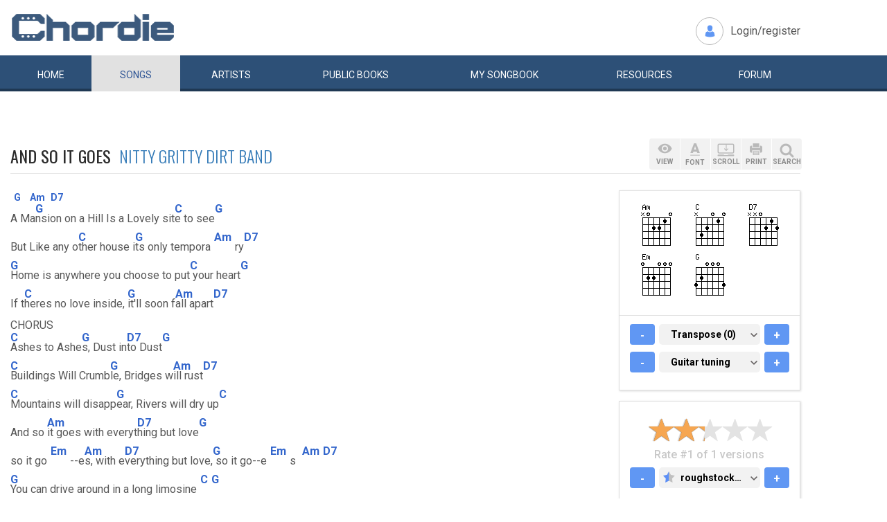

--- FILE ---
content_type: text/html; charset=UTF-8
request_url: https://www.chordie.com/chord.pere/chordiearchive.chordie.com/chord.pere/www.roughstock.com/cowpie/songs/n/nitty-gritty-dirt-band/and-so-it-goes
body_size: 10689
content:
<!DOCTYPE html>
<html lang="en">
  <head>
	<title>And So It Goes Nitty Gritty Dirt Band Chords and Lyrics for Guitar</title>
    <meta charset="utf-8">
    <meta http-equiv="X-UA-Compatible" content="IE=edge">
    <meta name="msvalidate.01" content="C7841A34694C799C40DE1047B032EFDF" />
    <meta name="viewport" content="width=device-width, initial-scale=1">
    <meta name="keywords" content="And,So,It,Goes,Nitty,Gritty,Dirt,Band, Guitar Chords, Guitar Tabs, Song Lyrics, Tab, Tabluature, Guitar, Tabulature, Tablauture, Tabs, Chord, Chords, Guitar, Song, Songs, Songbook, Lyric, Lyrics, Transpose, Chord Grids, Chord Diagram, Diagram, Free, Free Music, Music, Rock, Pop, Jazz, Dylan, Coldplay, Guitarist"/>
    <meta name="description" content="And So It Goes Nitty Gritty Dirt Band Chords and Lyrics for Guitar" />
    <meta name="author" content="www.chordie.com">
    <link rel="shortcut icon" href="/images/chordielogo.ico" type="image/x-icon">
	<link rel="icon" href="/images/chordielogo.ico" type="image/x-icon">
	<script type="text/javascript" src="//d3br342n551921.cloudfront.net/script.js"></script>
	<!-- CSS -->
	<!--<link href="/css/fonts.css" rel="stylesheet">-->
	<!--<link href="https://esolz.co.in/lab5/html/guitar/css/custom.css" rel="stylesheet">-->
	<!--  <link href="/css/developer.css" rel="stylesheet">-->
	<link href='https://fonts.googleapis.com/css?family=Roboto:400,300,100,500,700,900' rel='stylesheet' type='text/css'>
	<link href='https://fonts.googleapis.com/css?family=Oswald:400,300,700' rel='stylesheet' type='text/css'>
  <link href='https://fonts.googleapis.com/css?family=Montserrat:400,700' rel='stylesheet' type='text/css'> 
  
  <link href="/css/bootstrap.css" rel="stylesheet">
  <link href="/css/bootstrap-select.min.css" rel="stylesheet">
  <link href="/css/dd.css" rel="stylesheet">

  
   <!--<link href="/css/custom_060316c.css" rel="stylesheet">-->
	<link href="/css/custom_280818.css" rel="stylesheet">
		<!-- Quantcast Choice. Consent Manager Tag -->
<script type="text/javascript" async=true>
    var elem = document.createElement('script');
    elem.src = 'https://quantcast.mgr.consensu.org/cmp.js';
    elem.async = true;
    elem.type = "text/javascript";
    var scpt = document.getElementsByTagName('script')[0];
    scpt.parentNode.insertBefore(elem, scpt);
    (function() {
    var gdprAppliesGlobally = false;
    function addFrame() {
        if (!window.frames['__cmpLocator']) {
        if (document.body) {
            var body = document.body,
                iframe = document.createElement('iframe');
            iframe.style = 'display:none';
            iframe.name = '__cmpLocator';
            body.appendChild(iframe);
        } else {
            // In the case where this stub is located in the head,
            // this allows us to inject the iframe more quickly than
            // relying on DOMContentLoaded or other events.
            setTimeout(addFrame, 5);
        }
        }
    }
    addFrame();
    function cmpMsgHandler(event) {
        var msgIsString = typeof event.data === "string";
        var json;
        if(msgIsString) {
        json = event.data.indexOf("__cmpCall") != -1 ? JSON.parse(event.data) : {};
        } else {
        json = event.data;
        }
        if (json.__cmpCall) {
        var i = json.__cmpCall;
        window.__cmp(i.command, i.parameter, function(retValue, success) {
            var returnMsg = {"__cmpReturn": {
            "returnValue": retValue,
            "success": success,
            "callId": i.callId
            }};
            event.source.postMessage(msgIsString ?
            JSON.stringify(returnMsg) : returnMsg, '*');
        });
        }
    }
    window.__cmp = function (c) {
        var b = arguments;
        if (!b.length) {
        return __cmp.a;
        }
        else if (b[0] === 'ping') {
        b[2]({"gdprAppliesGlobally": gdprAppliesGlobally,
            "cmpLoaded": false}, true);
        } else if (c == '__cmp')
        return false;
        else {
        if (typeof __cmp.a === 'undefined') {
            __cmp.a = [];
        }
        __cmp.a.push([].slice.apply(b));
        }
    }
    window.__cmp.gdprAppliesGlobally = gdprAppliesGlobally;
    window.__cmp.msgHandler = cmpMsgHandler;
    if (window.addEventListener) {
        window.addEventListener('message', cmpMsgHandler, false);
    }
    else {
        window.attachEvent('onmessage', cmpMsgHandler);
    }
    })();
    window.__cmp('init', {
        Language: 'en',
        'Initial Screen Title Text': 'Can we use your data to tailor ads for you?',
        'Initial Screen Reject Button Text': 'I do not accept',
        'Initial Screen Accept Button Text': 'I accept',
        'Initial Screen Purpose Link Text': 'Additional Vendor Policies',
        'Purpose Screen Body Text': 'You can set your consent preferences and determine how you want your data to be used based on the purposes below. You may set your preferences for us independently from those of third-party partners. Each purpose has a description so that you know how we and partners use your data.',
        'Vendor Screen Body Text': 'You can set consent preferences for each individual third-party company below. Expand each company list item to see what purposes they use data for to help make your choices. In some cases, companies may disclose that they use your data without asking for your consent, based on their legitimate interests. You can click on their privacy policies for more information and to opt out.',
        'Vendor Screen Accept All Button Text': 'Accept all',
        'Vendor Screen Reject All Button Text': 'Reject all',
        'Initial Screen Body Text': 'We and our partners use technology such as cookies on our site to personalise content and ads and analyse our traffic. Click <b>I ACCEPT</b> below to consent to the use of this technology across the web. You can change your mind and change your consent choices at anytime by returning to this site\'s <a class="qc-cmp-alt-action" href="https://greatergood.com/privacy" target="_blank">privacy policy</a>. If you choose <b>I DO NOT ACCEPT</b> we will continue to use cookies for features of this site and non-personalized ads. You can find out more about how google uses cookies here <a href="https://policies.google.com/technologies/partner-sites" target="_blank" class="qc-cmp-alt-action">Google Cookie Policy</a>. You can find a list of additional advertising partners and how they use your data here <a class="qc-cmp-alt-action" onclick="window.__cmpui(\'updateConsentUi\',2)">Additional Vendor Policies</a>.',
		'Initial Screen Body Text Option': 1,
		'Publisher Name': 'Chordie AS',
		'Publisher Logo': 'https://www.chordie.com/images/chords.png',
		'UI Layout': 'banner',
		'Non-Consent Display Frequency': 14,
    });
</script>
<!-- End Quantcast Choice. Consent Manager Tag -->
    <style>
        .qc-cmp-button {
          background-color: #2C5077 !important;
          border-color: #2C5077 !important;
        }
        .qc-cmp-button:hover {
          background-color: transparent !important;
          border-color: #2C5077 !important;
        }
        .qc-cmp-alt-action,
        .qc-cmp-link {
          color: #2C5077 !important;
        }
        .qc-cmp-button {
          color: #5C90E7 !important;
        }
        .qc-cmp-button.qc-cmp-secondary-button {
          color: #2C5077 !important;
        }
        .qc-cmp-button.qc-cmp-button.qc-cmp-secondary-button:hover {
          color:#ffffff !important;
        }
        .qc-cmp-button.qc-cmp-secondary-button {
          border-color: #2C5077 !important;
          background-color: transparent !important;
        }
        .qc-cmp-button.qc-cmp-secondary-button:hover {
          background-color: #2C5077 !important;
        }
        .qc-cmp-ui,
        .qc-cmp-ui .qc-cmp-main-messaging,
        .qc-cmp-ui .qc-cmp-messaging,
        .qc-cmp-ui .qc-cmp-beta-messaging,
        .qc-cmp-ui .qc-cmp-title,
        .qc-cmp-ui .qc-cmp-sub-title,
        .qc-cmp-ui .qc-cmp-purpose-info,
        .qc-cmp-ui .qc-cmp-table,
        .qc-cmp-ui .qc-cmp-table-header,
        .qc-cmp-ui .qc-cmp-vendor-list,
        .qc-cmp-ui .qc-cmp-vendor-list-title {
            color: #2C5077 !important;
        }
        .qc-cmp-ui a,
        .qc-cmp-ui .qc-cmp-alt-action {
          color: #2C5077 !important;
        }
        .qc-cmp-ui {
            background-color: #FFFFFF !important;
        }
        .qc-cmp-publisher-purposes-table .qc-cmp-table-header {
          background-color: #fafafa !important;
        }
        .qc-cmp-publisher-purposes-table .qc-cmp-table-row {
          background-color: #ffffff !important;
        }
        .qc-cmp-small-toggle.qc-cmp-toggle-on,
        .qc-cmp-toggle.qc-cmp-toggle-on {
            background-color: #2C5077 !important;
            border-color: #2C5077 !important;
        }
    </style>	
			<!--Proper Media header tag-->
		<script>
			var propertag = propertag || {};
			propertag.cmd = propertag.cmd || [];
			(function() {
			var pm = document.createElement('script');
			pm.async = true; pm.type = 'text/javascript';
			var is_ssl = 'https:' == document.location.protocol;
			pm.src = (is_ssl ? 'https:' : 'http:') + '//global.proper.io/chordie.min.js';
			var node = document.getElementsByTagName('script')[0];
			node.parentNode.insertBefore(pm, node);
			})();
		</script>

		
	<!-- Bootstrap core JavaScript-->
    <script src="/js/jquery-1.9.1.min.js"></script>
	<script src="/js/bootstrap.min.js"></script>
	<script src="/js/bootstrap-select.js"></script>
	<script src="/js/jquery.dd.min.js"></script>
    <script src="/js/Placeholders.min.js"></script>
    <script src="/js/jquery.autocomplete.js"></script>
    <script src="/js/jscolor.min.js"></script>
	<script src="/js/star-rating.js"></script>
    
    <!-- custum js: all js function initialized on this file --> 
   		<!--<script src="/js/custom_060316.js"></script>-->
		<script src="/js/custom_230416.js"></script>
	    
      
  <!-- Header Tag Code --> <script data-cfasync='false' type='text/javascript'>/*<![CDATA[*/(function (a, c, s, u){'Insticator'in a || (a.Insticator={ad:{loadAd: function (b){Insticator.ad.q.push(b)}, q: []}, helper:{}, embed:{}, version: "3.0", q: [], load: function (t, o){Insticator.q.push({t: t, o: o})}}); var b=c.createElement(s); b.src=u; b.async=!0; var d=c.getElementsByTagName(s)[0]; d.parentNode.insertBefore(b, d)})(window, document, 'script', '//d2na2p72vtqyok.cloudfront.net/client-embed/f64a7da9-b234-41be-9fd4-3d98ec6e7f5b.js');/*]]>*/</script> <!-- End Header Tag Code -->

    
    <!--<script src="/js/star-rating.js"></script>    -->

    <!-- HTML5 shim and Respond.js IE8 support of HTML5 elements and media queries -->
    <!--[if lt IE 9]>
      <script src="https://oss.maxcdn.com/libs/html5shiv/3.7.0/html5shiv.js"></script>
      <script src="https://oss.maxcdn.com/libs/respond.js/1.4.2/respond.min.js"></script>
    <![endif]-->
    
    <!-- which version of internet explorer support this site -->
    <script> var ISOLDIE = false; </script>
	<!--[if lt IE 9]>
	     <script> var ISOLDIE = true; </script>
	<![endif]-->
	<script>
	     if(ISOLDIE) {
	          alert("Your browser currently does not support this feature. Please upgrade.");
	          window.location = 'https://www.microsoft.com/en-us/download/internet-explorer-9-details.aspx';
	     }	
	</script>
<script language="javascript">
        $(document).ready(function(e) {
        try {
        $("body select").msDropDown();
        } catch(e) {
        alert(e.message);
        }
        });
</script>

<script>
  (function(i,s,o,g,r,a,m){i['GoogleAnalyticsObject']=r;i[r]=i[r]||function(){
  (i[r].q=i[r].q||[]).push(arguments)},i[r].l=1*new Date();a=s.createElement(o),
  m=s.getElementsByTagName(o)[0];a.async=1;a.src=g;m.parentNode.insertBefore(a,m)
  })(window,document,'script','//www.google-analytics.com/analytics.js','ga');

  ga('create', 'UA-78566-1', 'auto');
  ga('send', 'pageview');

</script>


    
  </head>
  <body>
 

 
<!--      left skyscraper google ads on all screen sizes over 1536px -->

<div class="skyscrapers left ">
		<!-- /36090041/LargeSkyscraper_160x900 -->
		<div class="dfp proper-ad-unit">
    		<div id="proper-ad-chordie_left_1"> <script> propertag.cmd.push(function() { proper_display('chordie_left_1'); }); </script> </div>
		</div>
</div> 
<!--      right skyscraper google ads on all screen sizes over 1440px -->
<div class="skyscrapers right " style="width: 160px;height:600px;position: absolute;">
		<!-- /36090041/LargeSkyscraper_160x900 ....it is really 160x600-->
		<div class="dfp proper-ad-unit">
    	<div id="proper-ad-chordie_right_1"> <script> propertag.cmd.push(function() { proper_display('chordie_right_1'); }); </script> </div>
</div>

</div>
	<!-- header -->
    <header class="header">
		<div class="container">
							<a class="navbar-brand" href="https://www.chordie.com"><img id="logoimg" height="40" width="238" src="/images/chords.png" alt="Guitar Tabs, Chords and Lyrics" /></a>
			  
			
						<div class="header-right">
				<ul class="header-link">
					<li class="login">
					<a href="/forum/login.php">Login/register</a>					</li>
				</ul>
			</div>
					</div> 
		<!-- /.container -->
		<!-- navbar -->
		<div class="navbar navbar-inverse" role="navigation">
	      <div class="container">
	          <ul class="nav navbar-nav">
	            <li ><a href="/index.php"><span></span>Home</a></li>
	            <li class="active"><a href="/browsesong.php"><span></span>Songs</a></li>
	            <li ><a href="/browseartist.php"><span></span>Artists</a></li>
	            <li ><a href="/publicbooks.php">Public <span>books</span></a></li>
	            <li ><a href="/songbook.php">My <span>song</span>book</a></li>
	            <li ><a href="/resources.php">Resources</a></li>
	            <li ><a href="/forum/index.php">Forum</a></li>
	          </ul>
	      </div>
	   </div> <!-- /.navbar -->

<div style="display: none;border: 5px solid red;margin-top: 10px;margin-left: 20%; margin-right: 20%;padding: 5px;text-align: center;"><b>Update 25:10. 13:00. Site is back up running again. Songbooks are recovered. Woring on getting search back up..</b></div>


<div id="searchbar" class="container displaynone">
			<div class="searchWrap">
			
        <form method="get" id="f" action="/result.php">
        		<input type="text" name="q" id="autocomplete" autocomplete="off" class="form-control" placeholder="free text search for guitar chords and lyrics....."  value="" />
						<button type="submit" class="btn btn-search">Search</button>
	       </form>
			</div>
		</div>	</header>
<script>
  window.fbAsyncInit = function() {
    FB.init({
      appId      : '1677727675850281',
      xfbml      : true,
      version    : 'v2.5'
    });
  };

  (function(d, s, id){
     var js, fjs = d.getElementsByTagName(s)[0];
     if (d.getElementById(id)) {return;}
     js = d.createElement(s); js.id = id;
     js.src = "//connect.facebook.net/en_US/sdk.js";
     fjs.parentNode.insertBefore(js, fjs);
   }(document, 'script', 'facebook-jssdk'));
</script>


	<section class="content">
		<div class="container">			
 
	<!-- Horisontal Pri 2 - Place high - It will only show when left is hidden - ie screen size smaller than 1535px-->
	<div class="leaderboard pri2">
	<div class="morethanthousand">
					<!-- /36090041/LargeLeaderboad_970x90 -->
					<div class="dfp proper-ad-unit">
    					<div id="proper-ad-chordie_leaderboard"> <script> propertag.cmd.push(function() { proper_display('chordie_leaderboard'); }); </script> </div>
					</div>
			</div>
			<div class="lessthanthousand">
					<!-- /36090041/SmallLeaderboard_728x90 -->
					<div class="dfp proper-ad-unit">
    					<div id="proper-ad-chordie_leaderboard"> <script> propertag.cmd.push(function() { proper_display('chordie_leaderboard'); }); </script> </div>
					</div>
			</div>
			<div class="onlymobile"  style="min-width:320px;min-height: 10px;">
				<div class="proper-ad-unit">
    					<div id="proper-ad-chordie_content_1"> <script> propertag.cmd.push(function() { proper_display('chordie_content_1'); }); </script> </div>
				</div>
			</div>
  </div><br /><br />

		
<h1 class="titleLeft">And So It Goes&nbsp;&nbsp;<a href="/song.php/songartist/Nitty+Gritty+Dirt+Band/index.html"><span>Nitty Gritty Dirt Band</span></a></h1>

<div class="row chordContent adjust_grid">

<div class="col-sm-8 col-md-9">
<div id="song" class="songChord"><div id="firstcol">

<div class="textline"> </div>


<div class="chordonly"> <span class="bracket">[</span><span class="ilow"><span class="alow G">G</span></span><span class="bracket">]</span> <span class="bracket">[</span><span class="ilow"><span class="alow Am">Am</span></span><span class="bracket">]</span> <span class="bracket">[</span><span class="relc"><span class="alow D7">D7</span></span><span class="bracket">]</span> &nbsp;</div>


<div class="chordline"> A Ma<span class="bracket">[</span><span class="relc"><span class="absc G">G</span></span><span class="bracket">]</span>nsion on a Hill Is a Lovely sit<span class="bracket">[</span><span class="relc"><span class="absc C">C</span></span><span class="bracket">]</span>e to see <span class="bracket">[</span><span class="relc"><span class="absc G">G</span></span><span class="bracket">]</span></div>


<div class="chordline"> But Like any o<span class="bracket">[</span><span class="relc"><span class="absc C">C</span></span><span class="bracket">]</span>ther house i<span class="bracket">[</span><span class="relc"><span class="absc G">G</span></span><span class="bracket">]</span>ts only tempora<span class="bracket">[</span><span class="inlc"><span class="absc Am">Am</span></span><span class="bracket">]</span>ry <span class="bracket">[</span><span class="relc"><span class="absc D7">D7</span></span><span class="bracket">]</span></div>


<div class="chordline"> <span class="bracket">[</span><span class="relc"><span class="absc G">G</span></span><span class="bracket">]</span>Home is anywhere you choose to put<span class="bracket">[</span><span class="relc"><span class="absc C">C</span></span><span class="bracket">]</span> your heart <span class="bracket">[</span><span class="relc"><span class="absc G">G</span></span><span class="bracket">]</span></div>


<div class="chordline"> If t<span class="bracket">[</span><span class="relc"><span class="absc C">C</span></span><span class="bracket">]</span>heres no love inside, <span class="bracket">[</span><span class="relc"><span class="absc G">G</span></span><span class="bracket">]</span>it'll soon f<span class="bracket">[</span><span class="relc"><span class="absc Am">Am</span></span><span class="bracket">]</span>all apart<span class="bracket">[</span><span class="relc"><span class="absc D7">D7</span></span><span class="bracket">]</span></div>


<div class="textline"> </div>


<div class="textline"> </div>


<div class="textline"> CHORUS</div>


<div class="textline"> </div>


<div class="chordline"> <span class="bracket">[</span><span class="relc"><span class="absc C">C</span></span><span class="bracket">]</span>Ashes to Ashe<span class="bracket">[</span><span class="relc"><span class="absc G">G</span></span><span class="bracket">]</span>s, Dust in<span class="bracket">[</span><span class="relc"><span class="absc D7">D7</span></span><span class="bracket">]</span>to Dust <span class="bracket">[</span><span class="relc"><span class="absc G">G</span></span><span class="bracket">]</span></div>


<div class="chordline"> <span class="bracket">[</span><span class="relc"><span class="absc C">C</span></span><span class="bracket">]</span>Buildings Will Crumb<span class="bracket">[</span><span class="relc"><span class="absc G">G</span></span><span class="bracket">]</span>le, Bridges w<span class="bracket">[</span><span class="relc"><span class="absc Am">Am</span></span><span class="bracket">]</span>ill rust <span class="bracket">[</span><span class="relc"><span class="absc D7">D7</span></span><span class="bracket">]</span></div>


<div class="chordline"> <span class="bracket">[</span><span class="relc"><span class="absc C">C</span></span><span class="bracket">]</span>Mountains will disapp<span class="bracket">[</span><span class="relc"><span class="absc G">G</span></span><span class="bracket">]</span>ear, Rivers will dry up <span class="bracket">[</span><span class="relc"><span class="absc C">C</span></span><span class="bracket">]</span></div>


<div class="chordline"> And so <span class="bracket">[</span><span class="relc"><span class="absc Am">Am</span></span><span class="bracket">]</span>it goes with everyt<span class="bracket">[</span><span class="relc"><span class="absc D7">D7</span></span><span class="bracket">]</span>hing but love <span class="bracket">[</span><span class="relc"><span class="absc G">G</span></span><span class="bracket">]</span></div>


<div class="chordline"> so it go<span class="bracket">[</span><span class="inlc"><span class="absc Em">Em</span></span><span class="bracket">]</span>--e<span class="bracket">[</span><span class="relc"><span class="absc Am">Am</span></span><span class="bracket">]</span>s, with e<span class="bracket">[</span><span class="relc"><span class="absc D7">D7</span></span><span class="bracket">]</span>verything but love,<span class="bracket">[</span><span class="relc"><span class="absc G">G</span></span><span class="bracket">]</span> so it go--e<span class="bracket">[</span><span class="inlc"><span class="absc Em">Em</span></span><span class="bracket">]</span>s <span class="bracket">[</span><span class="inlc"><span class="absc Am">Am</span></span><span class="bracket">]</span> <span class="bracket">[</span><span class="relc"><span class="absc D7">D7</span></span><span class="bracket">]</span></div>


<div class="textline"> </div>


<div class="chordline"> <span class="bracket">[</span><span class="relc"><span class="absc G">G</span></span><span class="bracket">]</span>You can drive around in a long limosine<span class="bracket">[</span><span class="inlc"><span class="absc C">C</span></span><span class="bracket">]</span> <span class="bracket">[</span><span class="relc"><span class="absc G">G</span></span><span class="bracket">]</span></div>


<div class="chordline"> If you don<span class="bracket">[</span><span class="relc"><span class="absc C">C</span></span><span class="bracket">]</span>'t know where you're going it won'<span class="bracket">[</span><span class="relc"><span class="absc G">G</span></span><span class="bracket">]</span>t mean<span class="bracket">[</span><span class="relc"><span class="absc Am">Am</span></span><span class="bracket">]</span> a thing <span class="bracket">[</span><span class="relc"><span class="absc D7">D7</span></span><span class="bracket">]</span></div>


<div class="chordline"> <span class="bracket">[</span><span class="relc"><span class="absc G">G</span></span><span class="bracket">]</span>He who'd walk a mile just to hold an emp<span class="bracket">[</span><span class="relc"><span class="absc C">C</span></span><span class="bracket">]</span>ty hand <span class="bracket">[</span><span class="relc"><span class="absc G">G</span></span><span class="bracket">]</span></div>


<div class="chordline"> <span class="bracket">[</span><span class="relc"><span class="absc C">C</span></span><span class="bracket">]</span>Knows what it means t<span class="bracket">[</span><span class="relc"><span class="absc G">G</span></span><span class="bracket">]</span>o be a wealt<span class="bracket">[</span><span class="relc"><span class="absc Am">Am</span></span><span class="bracket">]</span>hy man <span class="bracket">[</span><span class="relc"><span class="absc D7">D7</span></span><span class="bracket">]</span></div>


<div class="textline"> </div>


<div class="textline"> REPEAT CHORUS</div>


<div class="chordline"> <span class="bracket">[</span><span class="relc"><span class="absc C">C</span></span><span class="bracket">]</span>Worldl<span class="bracket">[</span><span class="inlc"><span class="absc D7">D7</span></span><span class="bracket">]</span>y tr<span class="bracket">[</span><span class="relc"><span class="absc G">G</span></span><span class="bracket">]</span>easures will<span class="bracket">[</span><span class="relc"><span class="absc C">C</span></span><span class="bracket">]</span> all pass<span class="bracket">[</span><span class="inlc"><span class="absc D7">D7</span></span><span class="bracket">]</span> away <span class="bracket">[</span><span class="relc"><span class="absc G">G</span></span><span class="bracket">]</span></div>


<div class="chordline"> <span class="bracket">[</span><span class="relc"><span class="absc C">C</span></span><span class="bracket">]</span>There's ju<span class="bracket">[</span><span class="inlc"><span class="absc D7">D7</span></span><span class="bracket">]</span>st one<span class="bracket">[</span><span class="relc"><span class="absc Em">Em</span></span><span class="bracket">]</span> thing thats put h<span class="bracket">[</span><span class="relc"><span class="absc Am">Am</span></span><span class="bracket">]</span>ere to stay <span class="bracket">[</span><span class="relc"><span class="absc D7">D7</span></span><span class="bracket">]</span></div>


<div class="textline"> </div>


<div class="textline"> REPEAT CHORUS</div>


<div class="chordline"> <span class="bracket">[</span><span class="relc"><span class="absc C">C</span></span><span class="bracket">]</span>Ashes to ashe<span class="bracket">[</span><span class="relc"><span class="absc G">G</span></span><span class="bracket">]</span>s, dust in<span class="bracket">[</span><span class="relc"><span class="absc D7">D7</span></span><span class="bracket">]</span>to dust <span class="bracket">[</span><span class="relc"><span class="absc G">G</span></span><span class="bracket">]</span></div>


<div class="chordline"> <span class="bracket">[</span><span class="relc"><span class="absc C">C</span></span><span class="bracket">]</span>Kingdoms will crumble<span class="bracket">[</span><span class="relc"><span class="absc G">G</span></span><span class="bracket">]</span> bridges w<span class="bracket">[</span><span class="relc"><span class="absc Am">Am</span></span><span class="bracket">]</span>ill rust <span class="bracket">[</span><span class="relc"><span class="absc D7">D7</span></span><span class="bracket">]</span></div>


<div class="chordline"> <span class="bracket">[</span><span class="relc"><span class="absc C">C</span></span><span class="bracket">]</span>Mountains will dissap<span class="bracket">[</span><span class="relc"><span class="absc G">G</span></span><span class="bracket">]</span>ear Rivers will dry up <span class="bracket">[</span><span class="relc"><span class="absc C">C</span></span><span class="bracket">]</span></div>


<div class="chordline"> And so <span class="bracket">[</span><span class="relc"><span class="absc Am">Am</span></span><span class="bracket">]</span>it goes with everythi<span class="bracket">[</span><span class="relc"><span class="absc D7">D7</span></span><span class="bracket">]</span>ng but love <span class="bracket">[</span><span class="relc"><span class="absc G">G</span></span><span class="bracket">]</span></div>


<div class="chordline"> and so it go--<span class="bracket">[</span><span class="inlc"><span class="absc Em">Em</span></span><span class="bracket">]</span>es <span class="bracket">[</span><span class="inlc"><span class="absc Am">Am</span></span><span class="bracket">]</span>with ev<span class="bracket">[</span><span class="relc"><span class="absc D7">D7</span></span><span class="bracket">]</span>erything but love (<span class="bracket">[</span><span class="relc"><span class="absc G">G</span></span><span class="bracket">]</span>repeat 4 times/same chords)</div>

<br />
</div>

<pre id="placeholderChordpro" style="display: none;"></pre><div id="importantBox" class="importantBox">
<p><span>Important</span>: The song above is NOT stored on the Chordie server. The <a href="http://chordiearchive.chordie.com/chord.pere/www.roughstock.com/cowpie/songs/n/nitty-gritty-dirt-band/and-so-it-goes">original song</a> is hosted at <a href="http://http://chordiearchive.chordie.com">chordiearchive.chordie.com</a>. Chordie works as a search engine and provides on-the-fly formatting. Chordie does not index songs against artists&apos;/composers&apos; will. To remove this song please <a rel="nofollow" href="/removesong.php?url=http%3A%2F%2Fchordiearchive.chordie.com%2Fchord.pere%2Fwww.roughstock.com%2Fcowpie%2Fsongs%2Fn%2Fnitty-gritty-dirt-band%2Fand-so-it-goes" class="link">click here.</a>  </p> </div></div>
</div><!-- right panel -->
<div id="stickyWrap" class="col-sm-4 col-md-3">
    
    
    
<div class="clearfix">
        <button class="rigtPanelToggle">
            <span></span>
            <span></span>
            <span></span>
        </button>
    </div>
    
<div class="rightStickyPanel">
    
<div class="btn-box">
    
<div class="btn-group gray-group chordBtnG">
    <button class="btn btn-view" data-placement="bottom" title="" data-original-title="View"><span>VIEW</span></button>
       <!--<button class="btn btn-tune" data-placement="bottom" title="" data-original-title="Tune"><span>TUNE</span></button>-->
        <button class="btn btn-font" data-placement="bottom" title="" data-original-title="Font"><span>FONT</span></button>
        <button class="btn btn-display" data-placement="bottom" title="" data-original-title="Auto Scroll"><span>SCROLL</span></button>
        <button class="btn btn-print" data-placement="bottom" title="" data-original-title="Print">
            <span>PRINT</span>
        </button>
        <button class="btn srch-icon" data-placement="bottom" title="" data-original-title="Link">
            <span>SEARCH</span>
        </button>
    </div>

                     <div id="viewDropDown" class="customDropdown">
                    <button class="remove">x</button>
                    
<div class="capsGroup">
                        <a href="#" class="label label-default active btn-normalview">Normal</a>
                        <a href="#" class="label label-default btn-lyricview">Lyrics</a>
                        <a href="#" class="label label-default btn-chordview">Chords</a>
                        <a href="#" class="label label-default btn-tabview">Tabs</a>
                                                                <a href="#" class="label label-default btn-chordproview">ChordPro</a>
                    </div>
                </div>
                <div id="fontDropDown" class="customDropdown">
                    <button class="remove">x</button>
                    
<div class="capsGroup">
                        <a href="#" class="label label-default btn-small">Small</a>
                        <a href="#" class="label label-default btn-medium active">Medium</a>
                        <a href="#" class="label label-default btn-large">Large</a>
                    </div>
                </div>
                <div id="displayDropDown" class="customDropdown">
                    <button class="remove">x</button>
                    
<div class="capsGroup">
                        <a href="#" id="pause" class="label label-default btn-pausescroll active" style="display: none;">Pause</a>
                        <a href="#" id="start" class="label label-default btn-startscroll active">Start</a>
                        
                        <a href="#" class="label label-normal btn-speed1">1</a>
                        <a href="#" class="label label-normal btn-speed2">2</a>
                        <a href="#" class="label label-normal btn-speed3">3</a>
                        <a href="#" class="label label-normal btn-speed4 active">4</a>
                        <a href="#" class="label label-normal btn-speed5">5</a>
                        <a href="#" class="label label-normal btn-speed6">6</a>
                        <a href="#" class="label label-normal btn-speed7">7</a>
                        <input id="scrollspeed" type="text" value="500" style="display: none;"/>
                    </div>
                </div>
                <div id="printDropDown" class="customDropdown">
                    <button class="remove">x</button>
                    
<div class="capsGroup">
                        <table style="font-size: 90%;line-height: 2em;">
                                        
                        <tr><td>
                        Text color:</td><td><input style="width:130px;line-height:1.4em;padding-left: 5px;padding-right: 5px;border: 1px solid grey;" class="jscolor {position:'bottom',width:110, shadow:true,backgroundColor:'white', insetColor:'#000'}" value="000000"></td></tr>
                        <tr><td>
                        Chord color:</td><td><input style="width:130px;line-height: 1.4em;padding-left: 5px;padding-right: 5px;border: 1px solid grey;" class="jscolor {position:'bottom',width:110, shadow:true,backgroundColor:'white', insetColor:'#000'}" value="3366CC"></td></tr>
                        </td></tr>
                        <tr><td>
                        Chord grids:</td><td><button href="#" id="chartsYES" class="label label-default active">Images</button>&nbsp;<button href="#" id="chortsNO" class="label label-default">No Images</button>
                        </td></tr>
                        <tr><td>
                        Font size:</td><td><button href="#" id="XS" class="label label-default">XS</button>&nbsp;<button href="#" id="S" class="label label-default">S</button>&nbsp;<button href="#" id="M" class="label label-default active">M</button>&nbsp;<button href="#" id="L" class="label label-default">L</button>&nbsp;<button href="#" id="XL" class="label label-default">XL</button>
                        </td></tr>
                        <tr><td>
                        Page size:</td><td><button href="#" id="A4" class="label label-default active">A4</button>&nbsp;<button href="#" id="start" class="label label-default">Letter</button>
                        </td></tr>
                        </table>

                        <br />
                        <button href="#" id="saveprint" class="label label-default active">Save settings</button>
                        <button href="#" id="printprint" class="label label-default active">Print Preview</button>
                    </div>
                </div>

                            
                            
            </div>
                            
                      
                    
        
<div class="panelBox chordGrids">
                                        <div id="variations" style="display: none;"></div>
            <div id="chordimages" class="clearfix cordImages">
    <input id="defineinput" name="defineinput" type="hidden" value=""/><a href="/voicings.php?return=http://chordiearchive.chordie.com/chord.pere/www.roughstock.com/cowpie/songs/n/nitty-gritty-dirt-band/and-so-it-goes&amp;define=&amp;chord=Am&amp;tuning=EADGBE" onclick="getchords('Am','EADGBE','','1','/ramimages/i2/Amchord_N02210_1.png');return false;"><img title="click for variations" class="chord" id="chord1" height="64" width="64" alt="Am" src="/ramimages/i2/Amchord_N02210_1.png" /></a> 
<a href="/voicings.php?return=http://chordiearchive.chordie.com/chord.pere/www.roughstock.com/cowpie/songs/n/nitty-gritty-dirt-band/and-so-it-goes&amp;define=&amp;chord=C&amp;tuning=EADGBE" onclick="getchords('C','EADGBE','','2','/ramimages/i8/Cchord_N32010_1.png');return false;"><img title="click for variations" class="chord" id="chord2" height="64" width="64" alt="C" src="/ramimages/i8/Cchord_N32010_1.png" /></a> 
<a href="/voicings.php?return=http://chordiearchive.chordie.com/chord.pere/www.roughstock.com/cowpie/songs/n/nitty-gritty-dirt-band/and-so-it-goes&amp;define=&amp;chord=D7&amp;tuning=EADGBE" onclick="getchords('D7','EADGBE','','3','/ramimages/i7/D7chord_NN0212_1.png');return false;"><img title="click for variations" class="chord" id="chord3" height="64" width="64" alt="D7" src="/ramimages/i7/D7chord_NN0212_1.png" /></a> 
<a href="/voicings.php?return=http://chordiearchive.chordie.com/chord.pere/www.roughstock.com/cowpie/songs/n/nitty-gritty-dirt-band/and-so-it-goes&amp;define=&amp;chord=Em&amp;tuning=EADGBE" onclick="getchords('Em','EADGBE','','4','/ramimages/i4/Emchord_022000_1.png');return false;"><img title="click for variations" class="chord" id="chord4" height="64" width="64" alt="Em" src="/ramimages/i4/Emchord_022000_1.png" /></a> 
<a href="/voicings.php?return=http://chordiearchive.chordie.com/chord.pere/www.roughstock.com/cowpie/songs/n/nitty-gritty-dirt-band/and-so-it-goes&amp;define=&amp;chord=G&amp;tuning=EADGBE" onclick="getchords('G','EADGBE','','5','/ramimages/i0/Gchord_320003_1.png');return false;"><img title="click for variations" class="chord" id="chord5" height="64" width="64" alt="G" src="/ramimages/i0/Gchord_320003_1.png" /></a> 
</div><div id="imageexplanation" class="variation"><input id="1944-06-06" type="hidden" name="1944-06-06" value="always" />
<input id="url" type="hidden" name="url" value="http://chordiearchive.chordie.com/chord.pere/www.roughstock.com/cowpie/songs/n/nitty-gritty-dirt-band/and-so-it-goes" />
<input id="songbook" type="hidden" name="songbook" value="" />
<input id="tuning" type="hidden" name="tuning" value="EADGBE" />
<input id="transpose" type="hidden" name="transpose" value="0" />   

  <div class="panelBoxChild">
      <div class="plus-minus">
          <button class="btn btn-primary btn-minus-transpose">-</button>
          <select name="transpose" class="selectpicker transpose">	
            <option value="-5" >-5 semitones</option>
            <option value="-4" >-4 semitones</option>
            <option value="-3" >-3 semitones</option>
            <option value="-2" >-2 semitones</option>
            <option value="-1" >-1 semitone</option>
            <option value="0" selected="selected">Transpose (0)</option>
            <option value="1" >+1 semitone</option>
            <option value="2" >+2 semitones</option>
            <option value="3" >+3 semitones</option>
            <option value="4" >+4 semitones</option>
            <option value="5" >+5 semitones</option>
            <option value="6" >+6 semitones</option>                                    
          </select>	
          <button class="btn btn-primary btn-plus-transpose">+</button>
      </div>
</div>
<div class="panelBoxChild">

      <div class="plus-minus">
      <button class="btn btn-primary btn-minus-tuning">-</button>
          <select id="selecttuning" name="tuning" class="selectpicker tuning">
            <option value="EADGBE" selected="selected">Guitar tuning</option>
            <option value="EADGBEleft" >Guitar (left)</option>
            <option value="DGBD" >5-string Banjo</option>
            <option value="CGBD" >Plectrum Banjo</option>
            <option value="CGDA" >Tenor Banjo</option>
            <option value="DGBE" >Baritone Ukulele</option>
            <option value="GCEA" >Ukulele (C)</option>
            <option value="ADFsharpB" >Ukulele (D)</option>
            <option value="GDAE" >Mandolin</option>
          </select>
          <button class="btn btn-primary btn-plus-tuning">+</button>
      </div>
</div>
 </div></div>                              
  <div class="panelBox ratingBox">
  <div class="panelBoxChild">
                                  <div class="star_editing">
                                <!-- star rating -->
                                <form id="songrating"> 
                                          <input id="ratingtype" name="ratingtype" type="hidden" value="" />
                                          <input id="ratingvalue" name="ratingvalue" type="hidden" value="" />
                                          <input id="url" name="url" type="hidden" value="http://chordiearchive.chordie.com/chord.pere/www.roughstock.com/cowpie/songs/n/nitty-gritty-dirt-band/and-so-it-goes" />
                                          <input id="secret" name="secret" type="hidden" value="ab2d78c532" />
                                      </form>
                                          <input id="starrating" value="2.25" type="number" class="rating" min=0 max=5 step=0.5 data-size="xs" >
                                          <h5>Rate #1 of 1 versions</h5>
                                  </div>
                                  <div class="plus-minus">
                    <button class="btn btn-primary btn-minus-url">-</button>

                              <div class="selectA_c">
                              <select name="webmenu" id="alternatives" class="selectpicker">

                                <option value="chordiearchive.chordie.com/chord.pere/www.roughstock.com/cowpie/songs/n/nitty-gritty-dirt-band/and-so-it-goes" data-image="/images/ratingstar8.png" selected="selected">roughstock.com</option>
                                  </select>


                              



                                <button class="btn btn-primary btn-plus-url">+</button>
                                      </div>
                                      
                                  </div>
                                  
                              </div>

  </div>
  <div class="panelBox Jango">
                            <div class="text-center">
                            <h4><span>Jango Player</span></h4>    
                            <div class="jangocontainer">
                                                          	<a id="jango" href=" https://redirect.jango.com/ad=pid_chordie2_aid_jangoplayer/www.jango.com/music/Nitty+Gritty+Dirt+Band/And+So+It+Goes" target="_blank">
                            	<div class="jangotext">&nbsp;And&nbsp;So&nbsp;It&nbsp;Goes</div>
                            	<img alt="Jango Player" src="/images/jango_200x38.png" /><img alt="." src="https://p.jango.com/chordie2.gif" style="width:1px;height:1px;"></a>
															
														</div>
 													 </div>
                        </div>             
                             
          <div class="panelBox songbookBox"  style="position: relative;">
          <div id="addedtosongbook" style="z-index:99;left: 0px;top:0px;display: none; width: 100%;height: 100%;position: absolute;background-color: white;padding: 10px;text-align: center;padding-top: 15px;"><h4><span id="songbookaddtext">Song added to songbook</span></h4>
            <a id="songbookaddlink" href="/songbook.php"><span id="songbookaddname">songbook</span></a>
          </div>
													                            <div class="panelBoxChild">
																<h4><a href="/forum/login.php">Login - add to songbook</a></h4>
                                <div class="addSong">
																		<textarea id="chordproContent" name="chopro" style="display: none;">{t:And So It Goes}
 {st:Nitty Gritty Dirt Band}
 
 [G] [Am] [D7] 
 A Ma[G]nsion on a Hill Is a Lovely sit[C]e to see [G]
 But Like any o[C]ther house i[G]ts only tempora[Am]ry [D7]
 [G]Home is anywhere you choose to put[C] your heart [G]
 If t[C]heres no love inside, [G]it'll soon f[Am]all apart[D7]
 
 
 CHORUS
 
 [C]Ashes to Ashe[G]s, Dust in[D7]to Dust [G]
 [C]Buildings Will Crumb[G]le, Bridges w[Am]ill rust [D7]
 [C]Mountains will disapp[G]ear, Rivers will dry up [C]
 And so [Am]it goes with everyt[D7]hing but love [G]
 so it go[Em]--e[Am]s, with e[D7]verything but love,[G] so it go--e[Em]s [Am] [D7]
 
 [G]You can drive around in a long limosine[C] [G]
 If you don[C]'t know where you're going it won'[G]t mean[Am] a thing [D7]
 [G]He who'd walk a mile just to hold an emp[C]ty hand [G]
 [C]Knows what it means t[G]o be a wealt[Am]hy man [D7]
 
 REPEAT CHORUS
 [C]Worldl[D7]y tr[G]easures will[C] all pass[D7] away [G]
 [C]There's ju[D7]st one[Em] thing thats put h[Am]ere to stay [D7]
 
 REPEAT CHORUS
 [C]Ashes to ashe[G]s, dust in[D7]to dust [G]
 [C]Kingdoms will crumble[G] bridges w[Am]ill rust [D7]
 [C]Mountains will dissap[G]ear Rivers will dry up [C]
 And so [Am]it goes with everythi[D7]ng but love [G]
 and so it go--[Em]es [Am]with ev[D7]erything but love ([G]repeat 4 times/same chords)
</textarea>
                                </div>
                            </div>
                                                            
                        </div>


                        
              
              					
              
                        
                        <div class="panelBox shareBox">
                            <div class="text-center"><h4 style="position: relative; top: 4px;"> <span style="position: relative;bottom: 4px;">SHARE PAGE&nbsp;&nbsp;</span></h4>
															<div class="fb-share-button" data-href="http://www.chordie.com/chord.pere/chordiearchive.chordie.com/chord.pere/www.roughstock.com/cowpie/songs/n/nitty-gritty-dirt-band/and-so-it-goes" data-layout="button"></div>
<a href="https://twitter.com/share" class="twitter-share-button" data-url="http://www.chordie.com/chord.pere/chordiearchive.chordie.com/chord.pere/www.roughstock.com/cowpie/songs/n/nitty-gritty-dirt-band/and-so-it-goes" data-text="Playing And So It Goes by Nitty Gritty Dirt Band" data-related="Chordie" data-via="Chordie">Tweet</a>
<script>!function(d,s,id){var js,fjs=d.getElementsByTagName(s)[0],p=/^http:/.test(d.location)?'http':'https';if(!d.getElementById(id)){js=d.createElement(s);js.id=id;js.src=p+'://platform.twitter.com/widgets.js';fjs.parentNode.insertBefore(js,fjs);}}(document, 'script', 'twitter-wjs');</script>


                            </div>
                        </div>
					
					
					
					
					
</div>





				</div>
				</div>
<!-- FOOTER START -->
<!-- Insticator API Fire Widget --> <div id="insticator-container"><div id="div-insticator-ad-1" style="height: 280px"></div><div id="insticator-embed"></div><div id="div-insticator-ad-2" style="height: 280px"></div><script data-cfasync='false' type="text/javascript">/*<![CDATA[*/Insticator.ad.loadAd("div-insticator-ad-1");Insticator.ad.loadAd("div-insticator-ad-2");Insticator.load("em",{id : "9509c92a-6daa-44b3-92e2-090d3b903d2e"})/*]]>*/</script></div> <!-- End Insticator API Fire Widget -->        <br /><br />
            <div class="chordBottomWrap autoTrgt">
                <div class="clearfix">
                
									 
					<h4 class="subTitle">You need to log in to post comments</h4>	</div>
                <br /> 
<!-- Horisontal Pri 3 - Place poor - bottom if other is placed - Will only show when skyscrapers are hidden-->
<div class="morethanthousand">
					<!-- /36090041/LargeLeaderboad_970x90 -->
					<div class="proper-ad-unit">
    					<div id="proper-ad-chordie_content_2"> <script> propertag.cmd.push(function() { proper_display('chordie_content_1'); }); </script> </div>
				</div>
			</div>
			<div class="lessthanthousand">
					<!-- /36090041/SmallLeaderboard_728x90 -->
					<div class="proper-ad-unit">
    					<div id="proper-ad-chordie_content_2"> <script> propertag.cmd.push(function() { proper_display('chordie_content_1'); }); </script> </div>
				</div>
			</div>
			<div class="onlymobile" style="min-width:320px;min-height: 10px;">
			<div class="proper-ad-unit">
    					<div id="proper-ad-chordie_content_2"> <script> propertag.cmd.push(function() { proper_display('chordie_content_1'); }); </script> </div>
				</div>
			</div>
  </div><br /></div>
                
</div></section>
				
    <!-- footer -->
	<footer class="footer">
	
		<div class="container">
		
			<div class="footerLeft">
				<div class="fAbut"><span>About</span> chordie</div>
				<div class="fAbutTxt">
					<p>
						Guitar chords and guitar tablature made easy. Chordie is a <br />
						search engine for finding guitar chords and guitar tabs.
					</p>
				</div>
			</div>
			<div class="footerRight">
				<ul class="footer-link">
					<li><span>play their songs</span></li>
					<li><span>buy their music</span></li>
					<li><span>support the artists</span></li>
				</ul>
				<div class="copy">Copyright &copy; 2026 chordie guitar <span onclick="debug();">chords</span> - <a style="color: white;" href="privacy.php">PRIVACY POLICY</a></div>
			</div>
			
		</div>
	</footer>	
  </body>
</html>


--- FILE ---
content_type: text/css
request_url: https://www.chordie.com/css/custom_280818.css
body_size: 20079
content:

/*@import url(https://fonts.googleapis.com/css?family=Montserrat:400,700);/*

@font-face {
font-family:'GothamLight';
src:url(../fonts/GothamLight.eot);
src:url(../fonts/GothamLight.eot) format("embedded-opentype"),url(../fonts/GothamLight.woff2) format("woff2"),url(../fonts/GothamLight.woff) format("woff"),url(../fonts/GothamLight.ttf) format("truetype"),url(../fonts/GothamLight.svg#GothamLight) format("svg")
}

/*@font-face {
font-family:'GothamBook';
src:url(../fonts/GothamBook.eot);
src:url(../fonts/GothamBook.eot) format("embedded-opentype"),url(../fonts/GothamBook.woff2) format("woff2"),url(../fonts/GothamBook.woff) format("woff"),url(../fonts/GothamBook.ttf) format("truetype"),url(../fonts/GothamBook.svg#GothamBook) format("svg")
}*/

@font-face {
    font-family:'GothamMedium';
    src:url(../fonts/GothamMedium.eot);
    src:url(../fonts/GothamMedium.eot) format("embedded-opentype"),url(../fonts/GothamMedium.woff2) format("woff2"),url(../fonts/GothamMedium.woff) format("woff"),url(../fonts/GothamMedium.ttf) format("truetype"),url(../fonts/GothamMedium.svg#GothamMedium) format("svg")
    }
    
    /*@font-face {
    font-family:'GothamBold';
    src:url(../fonts/GothamBold.eot);
    src:url(../fonts/GothamBold.eot) format("embedded-opentype"),url(../fonts/GothamBold.woff2) format("woff2"),url(../fonts/GothamBold.woff) format("woff"),url(../fonts/GothamBold.ttf) format("truetype"),url(../fonts/GothamBold.svg#GothamBold) format("svg")
    }*/
    
    @font-face {
    font-family:'GothamBlack';
    src:url(../fonts/GothamBlack.eot);
    src:url(../fonts/GothamBlack.eot) format("embedded-opentype"),url(../fonts/GothamBlack.woff2) format("woff2"),url(../fonts/GothamBlack.woff) format("woff"),url(../fonts/GothamBlack.ttf) format("truetype"),url(../fonts/GothamBlack.svg#GothamBlack) format("svg")
    }
    
    img[src=""] {
        content:url("no-cover.png");
        border: 1px solid lightgrey;
        
    }
    
    * {
    margin:0;
    padding:0;
    outline:none
    }
    
    ul,ol {
    list-style:none
    }
    
    ::-webkit-input-placeholder {
    color:#b4b4b4
    }
    
    :-moz-placeholder {
    color:#b4b4b4
    }
    
    ::-moz-placeholder {
    color:#b4b4b4
    }
    
    :-ms-input-placeholder {
    color:#b4b4b4
    }
    
    body,html {
    min-height:100%
    }
    
    img {
    max-width:100%
    }
    
    .header {
    padding-top:10px
    }
    
    .header-right {
    float:right
    }
    
    .header-link {
    color:#565656;
    margin:24px 0 0
    }
    
    .header-link li {
    display:inline-block;
    vertical-align:middle
    }
    
    .header-link li a {
    display:block;
    position:relative;
    color:#565656
    }
    
    .login {
    font-size:16px;
    color:#434343;
    margin-left:20px
    }
    
    .login a {
    color:#434343;
    padding-left:50px
    }
    
    .login a:hover {
    color:#6097f3
    }
    
    .login a:hover:after {
    border-color:#6097f3
    }
    
    .login a:after {
    border:1px solid #b7b7b7;
    content:"";
    height:40px;
    width:40px;
    background:url(../images/user.png) no-repeat center center;
    border-radius:100px;
    position:absolute;
    left:0;
    top:50%;
    margin-top:-20px
    }
    
    .navbar {
    background:#2d5077;
    box-shadow:0 -4px 0 #1f3853 inset;
    -moz-box-shadow:0 -4px 0 #1f3853 inset;
    -webkit-box-shadow:0 -4px 0 #1f3853 inset;
    text-transform:uppercase
    }
    
    .alphabetWrap {
    background:#e1e1e1;
    padding:15px 0;
    border-bottom:1px solid #cacaca
    }
    
    .alphabet {
    text-align:center;
    margin:0;
    text-transform:uppercase
    }
    
    .alphabet li {
    /*font-family:'GothamBold';*/
    font-family: 'Montserrat', sans-serif;
    font-weight: 700;
    display:inline-block;
    vertical-align:middle;
    position:relative
    }
    
    .alphabet li + li {
    margin-left:-4px
    }
    
    .alphabet li + li a:before {
    content:"";
    background:#cecece;
    position:absolute;
    width:1px;
    top:0;
    bottom:0;
    left:0
    }
    
    .alphabet li a {
    color:#707070;
    padding:2px 6px;
    display:block;
    position:relative
    }
    
    .alphabet li a:hover,.alphabet li.active a,.alphabet li .active {
    background:#6097f3;
    color:#fff;
    text-decoration:none
    }
    
    .searchWrap {
    margin-top:24px;
    position:relative;
    padding-right:190px
    }
    
    .searchWrap .form-control {
    border-color:#e1e1e1;
    border-right:0;
    border-radius:5px 0 0 5px;
    height:40px;
    font-size:15px;
    color:#838282;
    font-style:italic;
    position:relative;
    z-index:101
    }
    
    .btn-search {
    border-radius:0 5px 5px 0;
    text-transform:uppercase;
    font-size:18px;
    /*font-family:'GothamBold';*/
    font-family: 'Montserrat', sans-serif;
    font-weight: 700;
    text-shadow:1px 1px 3px rgba(0,0,0,0.2);
    background:#6097f3;
    background:-webkit-gradient(linear,left top, left bottom,from(#6097f3),to(#5280cf));
    background:linear-gradient(to bottom,#6097f3 0%,#5280cf 100%);
    filter:progid:DXImageTransform.Microsoft.gradient(startColorstr='#6097f3',endColorstr='#5280cf',GradientType=0);
    color:#fff;
    min-width:190px;
    position:absolute;
    top:0;
    right:0;
    bottom:0
    }
    
    .btn-search:hover {
    color:#fff;
    background:#5280cf;
    background:-webkit-gradient(linear,left top, left bottom,from(#5280cf),to(#6097f3));
    background:linear-gradient(to bottom,#5280cf 0%,#6097f3 100%);
    filter:progid:DXImageTransform.Microsoft.gradient(startColorstr='#5280cf',endColorstr='#6097f3',GradientType=0)
    }
    
    .banner {
    text-align:center
    }
    
    .content {
    padding:20px 0
    }
    
    .topContent {
    margin-bottom:20px
    }
    
    h3 {
    color:#2b2b2b;
    font-family:'Oswald',sans-serif;
    text-transform:uppercase;
    letter-spacing:1px;
    margin-top:0;
    padding-bottom:15px;
    border-bottom:1px solid #d9d9d9
    }
    
    h3 span {
    font-weight:300
    }
    
    h3.null {
    padding-bottom:0;
    border:0
    }
    
    .type2 h3 {
    border-color:#ebebeb
    }
    
    .adWrap {
    text-align:center
    }
    
    .vr-ad + .vr-ad {
    margin-top:28px
    }
    
    .type1 {
    padding:20px;
    background:#f2f2f2;
    position:relative
    }
    
    .type1:after {
    top:0;
    right:0;
    border:solid transparent;
    content:" ";
    height:0;
    width:0;
    position:absolute;
    border-color:rgba(217,217,217,0);
    border-bottom-color:#d9d9d9;
    border-width:34px 34px 34px 0;
    margin:-32px 3px 0 0
    }
    
    .type1:before {
    top:0;
    right:0;
    border:solid transparent;
    content:" ";
    height:0;
    width:0;
    position:absolute;
    border-color:rgba(255,255,255,0);
    border-top-color:#fff;
    border-width:38px 0 0 38px;
    margin-left:-38px
    }
    
    .sm-thumb-wrap {
    height:290px
    }
    
    .sm-thumb-wrap > a.clearfix {
    display:block
    }
    
    .sm-thumb-wrap > a.clearfix:hover .sm-thumb img {
    transform:scale(1.3);
    -moz-transform:scale(1.3);
    -webkit-transform:scale(1.3);
    -ms-transform:scale(1.3);
    -o-transform:scale(1.3)
    }
    
    .sm-thumb-wrap > .clearfix + .clearfix {
    margin-top:15px
    }
    
    .sm-thumb {
    float:left;
    width:60px;
    overflow:hidden;
    background:#ccc;
    text-align:center
    }
    
    .type-content {
    margin-left:72px;
    max-height:4.5em;
    overflow:hidden
    }
    
    .large-type-content {
    padding-top:15px
    }
    
    .type-content p {
    color:#575757;
    margin-bottom:0;
    max-height:3em;
    overflow:hidden
    }
    
    .sm-ttl {
    color:#6097f3;
    font-size:15px;
    font-weight:500
    }
    
    .hr-ad {
    margin:20px 0;
    text-align:center
    }
    
    .type2 .list-tick {
    margin-bottom:15px;
    padding-top:10px
    }
    
    .list-tick {
    margin-left:32px;
    color:#575757;
    font-weight:500
    }
    
    .list-tick li {
    padding-left:4px;
    position:relative
    }
    
    .list-tick li:before {
    position:absolute;
    top:0;
    right:100%;
    content:"";
    width:8px;
    height:8px;
    border-radius:10px;
    background:#575757;
    margin-top:6px;
    margin-right:7px
    }
    
    .list-tick li + li {
    margin-top:10px
    }
    
    .more-btn {
    background:#6097f3;
    background:-webkit-gradient(linear,left top, left bottom,from(#6097f3),to(#5281d0));
    background:linear-gradient(to bottom,#6097f3 0%,#5281d0 100%);
    filter:progid:DXImageTransform.Microsoft.gradient(startColorstr='#6097f3',endColorstr='#5281d0',GradientType=0);
    color:#fff;
    text-transform:uppercase;
    font-weight:700
    }
    
    .more-btn:hover {
    color:#ccc
    }
    
    .type2 .more-btn {
    text-transform:uppercase
    }
    
    .btn-arrow {
    border:solid transparent;
    content:" ";
    height:0;
    width:0;
    border-color:rgba(255,255,255,0);
    border-left-color:#fff;
    border-width:5px 0 5px 4px;
    display:inline-block;
    width:0;
    height:0;
    margin-left:4px;
    vertical-align:middle;
    margin-top:-2px
    }
    
    .news {
    color:#575757;
    padding-top:6px
    }
    
    .news > a.clearfix {
    color:#575757;
    display:block
    }
    
    .news > .clearfix {
    background:#ebebeb
    }
    
    .news > a.clearfix:hover {
    background:#d3e1fa
    }
    
    .news > .clearfix + .clearfix {
    margin-top:20px
    }
    
    .newsDate {
    text-align:center;
    background:#6097f3;
    width:80px;
    position:relative;
    color:#fff;
    display:inline-block;
    vertical-align:middle;
    padding:15px 5px
    }
    
    .newsDate:after {
    left:100%;
    top:50%;
    border:solid transparent;
    content:" ";
    height:0;
    width:0;
    position:absolute;
    border-color:rgba(96,151,243,0);
    border-left-color:#6097f3;
    border-width:11px 0 11px 9px;
    margin-top:-11px
    }
    
    .newsDate span {
    font-weight:600;
    font-size:20px
    }
    
    .newsDate p {
    margin:0;
    font-weight:300
    }
    
    .news-content {
    margin-left:15px;
    padding:6px;
    display:inline-block;
    vertical-align:middle
    }
    
    .news-content p {
    margin:0
    }
    
    .sm-hdng {
    font-size:18px;
    color:#2b2b2b
    }
    
    .leftPanel {
    width:260px;
    float:left;
    background:#f9f9f9
    }
    
    .leftPanel + .leftPanel {
    margin-left:15px
    }
    
    .link {
    color:#548ceb
    }
    
    .item-elm {
    position:relative;
    margin-bottom:24px;
    overflow:hidden;
    max-height:inherit!important
    }
    
    .item-elm img {
    height:auto!important;
    width:100%!important
    }
    
    a.item-elm {
    display:block
    }
    
    a.songnamelist {
    font-size: 16px;
    }
    .leftPanel .item-elm {
    margin-bottom:0
    }
    
    .item-elm {
    box-shadow:2px 2px 3px 0 rgba(0,0,0,0.15);
    -moz-box-shadow:2px 2px 3px 0 rgba(0,0,0,0.15);
    -webkit-box-shadow:2px 2px 3px 0 rgba(0,0,0,0.15)
    }
    
    .descp {
    background:rgba(255,255,255,0.9);
    padding:10px 20px;
    position:absolute;
    left:0;
    right:0;
    bottom:0
    }
    
    .descp .title {
    color:#000;
    font-size:20px;
    /*font-family:'GothamBook';*/
    font-family: 'Montserrat', sans-serif;
    margin-bottom:10px;
    white-space:nowrap;
    text-overflow:ellipsis
    }
    
    .descp .title span {
    display:inline-block;
    vertical-align:middle;
    border-bottom:2px solid #c2c2c1;
    line-height:.9
    }
    
    .descp .link {
    display:inline-block;
    padding-right:12px;
    position:relative;
    text-transform:uppercase
    }
    
    .descp .link:after {
    left:100%;
    top:50%;
    border:solid transparent;
    content:" ";
    height:0;
    width:0;
    position:absolute;
    border-color:rgba(96,151,243,0);
    border-left-color:#6097f3;
    border-width:5px;
    margin-top:-5px
    }
    
    #thumbView .descp .link:after {
    border-color:rgba(96,151,243,0);
    border-top-color:#6097f3;
    border-width:5px;
    margin-left:-3px;
    margin-top:-3px
    }
    
    .tabcontent_cell .item-elm:hover .descp {
    background:rgba(64,136,226,0.9);
    color:#fff
    }
    
    .tabcontent_cell .item-elm:hover .title,.tabcontent_cell .item-elm:hover .link {
    color:#fff
    }
    
    .tabcontent_cell .item-elm:hover .title span {
    border-color:#80abe9
    }
    
    .tabcontent_cell .item-elm:hover .link:after {
    border-left-color:#fff
    }
    
    .itemList li + li {
    border-top:1px dashed #e0e0e0
    }
    
    .itemList li a {
    display:block;
    padding:8px 20px
    }
    
    .itemList li a:after,.itemList li a:before {
    display:table;
    content:""
    }
    
    .itemList li a:after {
    clear:both
    }
    
    .itemList li a > span {
    font-size:16px;
    color:#6097f3;
    border:1px solid #6097f3;
    width:28px;
    min-height:28px;
    text-align:center;
    font-weight:700;
    border-radius:100px;
    padding:2px;
    float:left
    }
    
    .list-content {
    margin-left:36px
    }
    
    .list-content .sm-hdng {
    font-size:17px;
    line-height:1.1;
    height:38px;
    overflow:hidden;
    display:table;
    width:100%
    }
    
    .sm-hdng span {
    display:table-cell;
    vertical-align:middle
    }
    
    .list-content p {
    margin:0;
    color:#575757
    }
    
    .itemList li a:hover > span {
    background:#6097f3;
    color:#fff
    }
    
    .leftPanel .btnOuter {
    padding:0 22px
    }
    
    .footer {
    padding:15px 0;
    background:url(../images/footer-bg.jpg) no-repeat center top;
    color:#fff;
    background-size:cover
    }
    
    .footerLeft {
    float:left
    }
    
    .footerRight {
    float:right;
    font-size:12px;
    text-align:right
    }
    
    .fAbut,.fAbutTxt {
    display:inline-block;
    vertical-align:middle
    }
    
    .fAbut {
    font-size:22px;
    font-family:'Oswald',sans-serif;
    font-weight:300;
    text-transform:uppercase;
    letter-spacing:1px
    }
    
    .fAbut span {
    font-weight:700
    }
    
    .fAbutTxt {
    position:relative;
    margin-left:15px;
    padding-left:18px
    }
    
    .fAbutTxt p {
    margin:0
    }
    
    .fAbutTxt:before {
    content:"";
    position:absolute;
    height:100%;
    width:1px;
    background:#5d7a9e;
    right:100%;
    top:0
    }
    
    .copy {
    text-transform:uppercase
    }
    
    .footer-link {
    text-transform:uppercase;
    margin-bottom:4px
    }
    
    .footer-link li {
    display:inline-block;
    vertical-align:middle;
    color:#b3b3b3
    }
    
    .footer-link li + li:before {
    content:"-";
    margin:0 5px 0 7px
    }
    
    .footer-link li a {
    color:#b3b3b3
    }
    
    .footer-link li a:hover {
    color:#fff
    }
    
    .item-elm-wrap {
    margin:0 -15px
    }
    
    .tabcontent_cell {
    width:25%;
    padding:0 15px;
    float:left
    }
    
    .tabcontent_cell .item-elm {
    cursor:pointer
    }
    
    @media (min-width: 550px) {
    .alphabet {
    display:table;
    width:100%
    }
    
    .alphabet li {
    display:table-cell
    }
    
    .alphabet li + li {
    margin-left:0
    }
    }
    
    @media (min-width: 768px) {
    .navbar-collapse {
    margin-left:-15px!important;
    margin-right:-15px!important
    }
    }
    
    @media (min-width: 992px) {
    .alphabet li {
    font-size:18px;
    line-height:18px
    }
    
    .searchWrap .form-control {
    height:50px;
    font-size:19px
    }
    
    .btn-search {
    font-size:24px
    }
    
    .fAbutTxt {
    font-size:16px
    }
    
    .footer {
    padding:20px 0
    }
    
    h3 {
    margin-bottom:18px
    }
    
    .hr-ad {
    margin:30px 0
    }
    
    .list-tick li {
    font-size:15px
    }
    
    .newsDate span {
    font-weight:700;
    font-size:28px;
    line-height:28px
    }
    
    .type2 .list-tick {
    margin-bottom:22px
    }
    
    .content {
    padding:30px 0
    }
    
    .leftPanel {
    padding-bottom:10px
    }
    
    .adWrap {
    padding-left:12px;
    padding-right:12px
    }
    }
    
    @media (min-width: 1199px) {
    .newsDate {
    padding-top:18px;
    padding-bottom:18px
    }
    }
    
    .titleLeft {
    font-size:24px;
    color:#2b2b2b;
    text-transform:uppercase;
    font-family:'Oswald',sans-serif;
    margin-top:0;
    padding-bottom:12px;
    border-bottom:1px solid #e5e5e5
    }
    
    .clearfix .titleLeft {
    float:left;
    margin-bottom:0;
    padding-bottom:0;
    border-bottom:0
    }
    
    .titleLeft span {
    font-weight:300
    }
    
    .headRight {
    float:right
    }
    
    .fltrWrap {
    float:left
    }
    
    .fltrWrap + .fltrWrap {
    margin-left:30px
    }
    
    .fltrWrap > span {
    color:#6097f3;
    font-weight:600;
    margin-right:10px
    }
    
    .fltrWrap .selectOuter,.fltrWrap > span {
    display:inline-block;
    vertical-align:middle
    }
    
    .fltrWrap .selectOuter .selectpicker {
    min-width:120px
    }
    
    .selectpicker {
    background:#f2f2f2;
    border:0;
    font-family:'Roboto',sans-serif
    }
    
    .selectpicker.btn-default {
    color:#575757
    }
    
    .selectpicker .caret {
    color:#676767;
    border-top:6px dashed;
    border-top:6px solid \9;
    border-right:6px solid transparent;
    border-left:6px solid transparent;
    margin-top:-2px;
    margin-right:4px
    }
    
    .songList {
    padding:15px 0;
    border-bottom:1px solid #e5e5e5
    }
    
    .star {
    background:url(../images/star.png) no-repeat center left;
    height:21px;
    width:21px;
    margin-left:auto;
    margin-right:auto;
    margin-bottom:4px;
    position:relative
    }
    
    .star span {
    position:absolute;
    content:"";
    top:0;
    bottom:0;
    left:0;
    background:url(../images/blue-star.png) no-repeat center left
    }
    
    .rateStar span {
    font-weight:700;
    color:#aeafaf;
    font-size:18px
    }
    
    .songListLeft {
    float:left;
    margin-right:20px
    }
    
    .songListContent {
    color:#575757;
    overflow:hidden;
    padding-top:3px
    }
    
    .songListContent p {
    margin-bottom:6px
    }
    
    p.bluePrag {
    color:#6097f3
    }
    
    .songStatus {
    float:right;
    color:#989898
    }
    
    .resultname {
        background-color: white;
        color: grey;
        font-size: 14px;
        vertical-align: middle;
    }

    .numberofhits {
        color:lightgrey;
        background-color: white;
        font-size: 11px;
        vertical-align: middle;
    }
    .resulttop{
        
        position: relative;
    }
    .resulttop:after {
        content:"";
        position: absolute;
        bottom: 0;
        left: 0;
        right: 0;
        height: 0.5em;
        border-top: 1px solid lightgrey;
        z-index: -1;
    }
    .songListContent h4 {
    color:#000;
    font-size:20px;
    /*font-family:'GothamBook';*/
    font-family: 'Montserrat', sans-serif;
    border-bottom:1px solid #d4d4d4;
    margin:0 20px 0 0;
    line-height:20px;
    float:left
    }
    
    .hasTagWrap {
    float:left;
    margin-top:-3px;
    padding-right:20px
    }
    
    .hasTag {
    border:1px solid #d4d4d4;
    border-right:0;
    position:relative;
    padding:1px 22px 1px 8px;
    display:inline-block;
    vertical-align:middle
    }
    
    .hasTag + .hasTag {
    margin-left:25px
    }
    
    .hasTag span,.hasTag a {
    display:block;
    color:#575757
    }
    
    .hasTag a:hover {
    color:#6097f3
    }
    
    .hasTag span:after,.hasTag a:after {
    content:"";
    position:absolute;
    width:6px;
    height:6px;
    border:1px solid #d4d4d4;
    border-radius:50px;
    top:50%;
    margin-top:-3px;
    right:2px
    }
    
    .hasTag:after,.hasTag:before {
    left:100%;
    top:50%;
    border:solid transparent;
    content:" ";
    height:0;
    width:0;
    position:absolute;
    pointer-events:none
    }
    
    .hasTag:after {
    border-color:rgba(255,255,255,0);
    border-left-color:#fff;
    border-width:11px 10px;
    margin-top:-11px
    }
    
    .hasTag:before {
    border-color:rgba(212,212,212,0);
    border-left-color:#d4d4d4;
    border-width:12px 11px;
    margin-top:-12px
    }
    
    @media (max-width: 767px) {
    .songStatus {
    float:left;
    margin-top:2px
    }
    
    .sm-pic {
    margin-left:15px
    }
    
    .songListLeft {
    margin-right:15px
    }
    
    .titleLeft,.headRight {
    float:none
    }
    
    .headRight {
    margin-top:5px
    }
    
    .fltrWrap + .fltrWrap {
    margin-left:20px
    }
    
    .songListContent h4 {
    font-size:18px
    }
    }
    
    @media (max-width: 500px) {
    .songListContent {
    padding-top:0
    }
    
    .hasTagWrap {
    margin-top:4px
    }
    
    .fltrWrap {
    float:none
    }
    
    .fltrWrap + .fltrWrap {
    margin:5px 0 0
    }
    
    .rateStar span {
    font-size:15px
    }
    
    .pagination {
    font-size:15px
    }
    }
    
    @media (max-width: 430px) {
    .sm-pic {
    margin-left:0;
    float:none
    }
    
    .rateStar {
    float:none;
    margin-bottom:5px
    }
    
    .songListLeft {
    max-width:65px
    }
    }
    
    #stickyunit {
    position:fixed
    }
    
    .innerHead {
    border-bottom:1px solid #e5e5e5;
    padding-bottom:20px
    }
    
    .titleLeft span {
    font-weight:300
    }
    
    .headRight {
    float:right
    }
    
    .fltrWrap {
    float:left
    }
    
    .fltrWrap + .fltrWrap {
    margin-left:30px
    }
    
    .fltrWrap > span {
    color:#6097f3;
    font-weight:600;
    margin-right:10px
    }
    
    .fltrWrap .selectOuter,.fltrWrap > span {
    display:inline-block;
    vertical-align:middle
    }
    
    .fltrWrap .selectOuter .selectpicker {
    min-width:120px
    }
    
    .selectpicker {
    background:#f2f2f2;
    border:0;
    font-family:'Roboto',sans-serif
    }
    
    .selectpicker.btn-default {
    color:#575757
    }
    
    .selectpicker .caret {
    color:#d6d6d6;
    border-top:6px dashed;
    border-top:6px solid \9;
    border-right:6px solid transparent;
    border-left:6px solid transparent;
    margin-top:-2px;
    margin-right:4px
    }
    
    .songList {
    padding:15px 0;
    border-bottom:1px solid #e5e5e5
    }
    
    .rateStar {
    background:#f2f2f2;
    border-radius:5px;
    text-align:center;
    padding:8px 12px;
    float:left
    }
    
    .star {
    background:url(../images/star.png) no-repeat center left;
    height:21px;
    width:21px;
    margin-left:auto;
    margin-right:auto;
    margin-bottom:4px;
    position:relative
    }
    
    .star span {
    position:absolute;
    content:"";
    top:0;
    bottom:0;
    left:0;
    background:url(../images/blue-star.png) no-repeat center left
    }
    
    .rateStar span {
    font-weight:700;
    color:#aeafaf;
    font-size:18px
    }
    
    .sm-pic {
    margin-left:20px;
    float:left;
    border-radius:5px
    }
    
    .sm-pic img {
    border-radius:5px
    }
    
    .songListLeft {
    float:left;
    margin-right:20px
    }
    
    .songListContent {
    color:#575757;
    overflow:hidden;
    padding-top:3px
    }
    
    .songListContent p {
    margin-bottom:6px
    }
    
    p.bluePrag {
    color:#6097f3
    }
    
    .songStatus {
    float:right;
    color:#989898
    }
    
    .songListContent h4 {
    color:#000;
    font-size:20px;
    /*font-family:'GothamBook';*/
    font-family: 'Montserrat', sans-serif;
    border-bottom:1px solid #d4d4d4;
    margin:0 20px 0 0;
    line-height:20px;
    float:left
    }
    
    .artistName {
    color:#548ceb;
    border-bottom:1px solid #dce6fa;
    text-transform:uppercase;
    /*font-family:'GothamMedium';*/
    font-family: 'Montserrat', sans-serif;
    display:inline-block;
    margin-top:4px
    }
    
    .hasTagWrap {
    float:left;
    margin-top:-3px;
    padding-right:20px
    }
    
    .hasTag {
    border:1px solid #d4d4d4;
    border-right:0;
    position:relative;
    padding:1px 22px 1px 8px;
    display:inline-block;
    vertical-align:middle
    }
    
    .hasTag + .hasTag {
    margin-left:25px
    }
    
    .hasTag span,.hasTag a {
    display:block;
    color:#575757
    }
    
    .hasTag a:hover {
    color:#6097f3
    }
    
    .hasTag span:after,.hasTag a:after {
    content:"";
    position:absolute;
    width:6px;
    height:6px;
    border:1px solid #d4d4d4;
    border-radius:50px;
    top:50%;
    margin-top:-3px;
    right:2px
    }
    
    .hasTag:after,.hasTag:before {
    left:100%;
    top:50%;
    border:solid transparent;
    content:" ";
    height:0;
    width:0;
    position:absolute;
    pointer-events:none
    }
    
    .hasTag:after {
    border-color:rgba(255,255,255,0);
    border-left-color:#fff;
    border-width:11px 10px;
    margin-top:-11px
    }
    
    .hasTag:before {
    border-color:rgba(212,212,212,0);
    border-left-color:#d4d4d4;
    border-width:12px 11px;
    margin-top:-12px
    }
    
    .btn-group .btn-primary + .btn-primary,.btn-group .btn-primary:hover + .btn-primary {
    border-left:1px solid #90b6f7
    }
    
    .btn-icon-wrap {
    margin-left:20px
    }
    
    .btn-icon-wrap .btn {
    background-repeat:no-repeat;
    background-position:center center;
    height:30px;
    min-width:34px;
    position:relative
    }
    
    .edit {
    background-image:url(../images/edit.png)
    }
    
    .email {
    background-image:url(../images/email.png)
    }
    
    .public {
    background-image:url(../images/public.png)
    }
    
    .setting {
    background-image:url(../images/setting.png)
    }
    
    .edit.active {
    background-image:url(../images/edit-active.png)
    }
    
    .email.active {
    background-image:url(../images/email-active.png)
    }
    
    .public.active {
    background-image:url(../images/public-active.png)
    }
    
    .setting.active {
    background-image:url(../images/setting-active.png)
    }
    
    .btn-icon-wrap .btn:hover,.btn-icon-wrap .btn.active {
    background-color:#6097f3
    }
    
    .fltrWrap + .fltrWrap.less-mrgn {
    margin-left:8px
    }
    
    .btn-add {
    font-weight:700;
    font-size:12px;
    line-height:14px;
    padding:5px 12px;
    text-transform:uppercase
    }
    
    .innerHead > .clearfix + .clearfix {
    margin-top:20px
    }
    
    .inbox-tool {
    float:right;
    text-align:right
    }
    
    .inbox-tool .btn-default {
    text-transform:uppercase
    }
    
    .inboxList {
    margin-bottom:20px
    }
    
    .inboxList li {
    padding:10px;
    border-bottom:1px solid #e5e5e5;
    position:relative;
    padding-left:40px
    }
    
    .inboxList .chckWrap {
    position:absolute;
    top:50%;
    left:10px;
    transform:translateY(-50%);
    -moz-transform:translateY(-50%);
    -webkit-transform:translateY(-50%);
    -ms-transform:translateY(-50%);
    -o-transform:translateY(-50%)
    }
    
    .inboxTitle {
    float:left;
    font-size:20px;
    color:#000;
    /*font-family:'GothamBook';*/
    font-family: 'Montserrat', sans-serif;
    border-left:1px solid #e5e5e5;
    padding:0 20px;
    line-height:34px
    }
    
    .inboxTitle span {
    font-size:14px;
    color:#548ceb;
    font-family:'GothamMedium';
    display:inline-block;
    border-left:1px solid #e5e5e5;
    padding-left:20px;
    margin-left:15px;
    text-transform:uppercase
    }
    
    .radio-check label {
    color:#929191;
    font-weight:400
    }
    
    .radio-check + .radio-check {
    margin-top:8px
    }
    
    .radio-check:after,.radio-check:before {
    content:"";
    display:table
    }
    
    .radio-check:after {
    clear:both
    }
    
    .radio-check input[type="checkbox"],.radio-check input[type="radio"],.chckWrap input[type="checkbox"],.chckWrap input[type="radio"] {
    display:none
    }
    
    input[type="checkbox"] + label {
    cursor:pointer
    }
    
    input[type="checkbox"] + label span {
    display:inline-block;
    width:20px;
    height:20px;
    margin:-2px 6px 0 0;
    vertical-align:middle;
    cursor:pointer;
    background-color:#f2f2f2;
    border:0;
    position:relative;
    border-radius:5px
    }
    
    input[type="checkbox"]:checked + label span {
    background:url(../images/white-check.png) center center no-repeat;
    background-color:#6097f3
    }
    
    input[type="radio"] + label {
    cursor:pointer
    }
    
    input[type="radio"] + label span {
    width:20px;
    height:20px;
    margin:-2px 4px 0 0;
    display:inline-block;
    vertical-align:middle;
    cursor:pointer;
    -webkit-appearance:none;
    background-color:#f2f2f2;
    border:1px solid #6097f3;
    border-radius:50px;
    position:relative
    }
    
    input[type="radio"]:checked + label span:after {
    content:' ';
    width:8px;
    height:8px;
    border-radius:50px;
    position:absolute;
    top:3px;
    background:#6097f3;
    text-shadow:0;
    left:3px;
    font-size:32px
    }
    
    .btnOuter {
    margin:15px 0
    }
    
    .hdLeft {
    float:left
    }
    
    .inboxSelect {
    border:1px solid #b6b6b6;
    border-radius:5px;
    padding:8px 12px;
    position:relative
    }
    
    .inboxSelect .caret {
    border:0;
    width:12px;
    height:8px;
    background:url(../images/down-arrow.png) no-repeat center center
    }
    
    .btn-mn {
    background-color:#f2f2f2;
    border-radius:4px;
    height:20px;
    width:20px;
    position:relative;
    display:inline-block;
    vertical-align:middle;
    margin-right:10px
    }
    
    .btn-mn.minus:before {
    content:"";
    position:absolute;
    height:3px;
    width:14px;
    top:50%;
    left:50%;
    margin:-1.5px 0 0 -7px;
    z-index:2;
    background:#b3b1b1
    }
    
    .selectAll {
    background:#6097f3 url(../images/white-check.png) center center no-repeat
    }
    
    .inboxSelectDropdown {
    display:none;
    min-width:95px;
    padding:2px 0;
    position:absolute;
    top:100%;
    left:0;
    z-index:9
    }
    
    .inboxSelectDropdown ul {
    background:#fff;
    padding:6px 0;
    border:1px solid #ccc
    }
    
    .dropLink li a {
    color:#333;
    display:block;
    padding:3px 10px
    }
    
    .dropLink li:hover a {
    background:#efefef
    }
    
    .inboxSelect:hover .inboxSelectDropdown {
    display:block
    }
    
    .hdLeft > .inboxSelect,.hdLeft + .btn-group {
    float:left
    }
    
    .hdLeft > .btn-group {
    margin-left:20px
    }
    
    .gray-group .btn + .btn,.hdLeft > .btn-group .btn + .btn,.hdLeft > .btn-group .btn:hover + .btn {
    border-left:1px solid #fff
    }
    
    .hdLeft > .btn-group .btn,.gray-group .btn {
    background-repeat:no-repeat;
    background-position:center center;
    height:40px;
    min-width:40px;
    background-color:#f2f2f2
    }
    
    .btn-nw1 {
    background-image:url(../images/inbox.png)
    }
    
    .btn-delete {
    background-image:url(../images/delete.png)
    }
    
    .btn-move {
    background-image:url(../images/move.png)
    }
    
    .bootstrap-select .dropdown-menu {
    background:#f2f2f2
    }
    
    .bootstrap-select .dropdown-menu li + li {
    border-top:1px solid #fff
    }
    
    .bootstrap-select .dropdown-menu > li > a {
    padding-top:6px;
    padding-bottom:6px
    }
    
    .inbox-tool .rateStar {
    background:transparent;
    padding-top:6px;
    padding-bottom:6px;
    padding-left:0
    }
    
    .inbox-tool .star,.inbox-tool .rateStar > span {
    display:inline-block;
    vertical-align:middle;
    margin:0
    }
    
    .rateStar > span {
    margin-left:5px
    }
    
    .songBookTool .fltrWrap,.songBookTool .inboxSelect {
    float:left;
    margin-left:0;
    margin-right:15px
    }
    
    .songBookTool ul {
    margin-bottom:0
    }
    
    .songBookTool .btn-icon-wrap {
    float:right;
    margin-right:0
    }
    
    .songBookTool .btn-icon-wrap .btn {
    background-repeat:no-repeat;
    background-position:center center;
    height:38px;
    min-width:36px
    }
    
    .songBookTool.innerHead {
    border-bottom:0;
    padding-bottom:8px
    }
    
    .customDropdown {
    border:1px solid #dedede;
    border-radius:3px;
    box-shadow:2px 2px 3px 0 rgba(0,0,0,0.2);
    -moz-box-shadow:2px 2px 3px 0 rgba(0,0,0,0.2);
    -webkit-box-shadow:2px 2px 3px 0 rgba(0,0,0,0.2);
    padding:15px;
    background:#fff;
    display:none;
    position:relative
    }
    
    #editDropDown {
    padding-top:28px
    }
    
    .inboxList {
    border-top:1px solid #e5e5e5;
    margin-top:20px
    }
    
    .right-btn {
    float:right;
    width:12%;
    text-align:right
    }
    
    .right-btn .btn + .btn {
    margin-left:5px
    }
    
    .left-input {
    float:left;
    width:88%;
    padding-right:20px
    }
    
    .customDropdown .btn-primary {
    text-transform:uppercase
    }
    
    .customDropdown p {
    color:#aaa
    }
    
    .customDropdown h5 {
    font-size:15px;
    font-weight:700;
    color:#000;
    margin-top:0;
    margin-bottom:3px;
    text-transform:uppercase
    }
    
    .customDropdown h6 {
    font-weight:700;
    color:#000;
    margin-top:0;
    margin-bottom:3px
    }
    
    .left-input.by3 {
    width:29%
    }
    
    .customDropdown .form-control {
    color:#000;
    background:#f2f2f2;
    border:0
    }
    
    .left-input.by2 {
    width:44%
    }
    
    .left-input > span,.right-btn > span {
    font-size:15px;
    font-weight:700;
    color:#000;
    text-transform:uppercase;
    margin-bottom:4px;
    display:block
    }
    
    .customDropdown .selectpicker .caret {
    background:url(../images/select-arrow.png) no-repeat center center;
    width:14px;
    height:12px;
    margin-top:-6px;
    border:0
    }
    
    .show.customDropdown {
    display:block
    }
    
    .customDropdown .remove {
    position:absolute;
    right:6px;
    top:6px;
    line-height:10px;
    color:#aaa;
    background:transparent;
    border:0;
    line-height:12px;
    font-weight:600;
    width:12px;
    height:12px;
    font-size:16px
    }
    
    .innerHead .btn {
    position:relative
    }
    
    .active.btn:after,.active.btn:before {
    bottom:-11px;
    left:50%;
    border:solid transparent;
    content:" ";
    height:0;
    width:0;
    position:absolute;
    pointer-events:none;
    z-index:9
    }
    
    .active.btn:after {
    border-color:rgba(255,255,255,0);
    border-bottom-color:#fff;
    border-width:6px;
    margin-left:-6px
    }
    
    .active.btn:before {
    border-color:rgba(222,222,222,0);
    border-bottom-color:#dedede;
    border-width:7px;
    margin-left:-7px
    }
    
    .gray-group .active.btn:after,.gray-group .active.btn:before {
    bottom:-10px
    }
    
    .resourceBox {
    padding:15px;
    background:#f2f2f2;
    margin-top:15px
    }
    
    .resourceBox h2 {
    /*font-family:'GothamBook';*/
    font-family: 'Montserrat', sans-serif;
    margin-top:0;
    font-size:20px;
    color:#000
    }
    
    .resourceLink li + li {
    margin-top:5px
    }
    
    .resourceLink li a {
    color:#6097f3;
    text-decoration:underline
    }
    
    .resourceLink li a:hover {
    color:#000;
    text-decoration:none
    }
    
    #brd-visit:before,#brd-visit:after,.main-frm:before,.main-frm:after,.main-item:before,.main-item:after {
    display:table;
    content:""
    }
    
    #brd-visit:after,.main-frm:after,.main-item:after {
    clear:both
    }
    
    .content.forum {
    padding-top:0
    }
    
    #brd-navlinks {
    background:#e1e1e1;
    -webkit-box-shadow:0 -1px 0 0 #cacaca inset;
    box-shadow:0 -1px 0 0 #cacaca inset;
    -moz-box-shadow:0 -1px 0 0 #cacaca inset
    }
    
    #brd-navlinks ul {
    margin:0;
    display: inline;
    }
    
    #brd-navlinks ul li {
    text-transform:uppercase;
    display:inline-block;
    vertical-align:middle
    }
    
    #brd-navlinks ul li a {
    display:block;
    padding:14px 16px;
    color:#000
    }
    
    #brd-navlinks ul li.isactive a,#brd-navlinks ul li:hover a {
    color:#6097f3;
    background:#ebebeb
    }
    
    #brd-navlinks ul li + li {
    margin-left:-3px
    }
    
    #brd-visit {
    padding:15px 0 5px
    }
    
    #welcome {
    float:left;
    color:#575757
    }
    
    #visit-links {
    float:right
    }
    
    #visit-links a {
    color:#6097f3
    }
    
    #visit-links a:hover {
    color:#000
    }
    
    #visit-links span + span {
    margin-left:30px
    }
    
    .main-title {
    color:#2b2b2b;
    font-size:24px;
    text-transform:uppercase;
    font-family:'Oswald',sans-serif
    }
    
    .main-frm {
    border-radius:3px;
    border:1px solid #dedede;
    padding:15px;
    margin:15px 0 20px;
    box-shadow:1px 1px 3px 0 rgba(0,0,0,0.15);
    -moz-box-shadow:1px 1px 3px 0 rgba(0,0,0,0.15);
    -webkit-box-shadow:1px 1px 3px 0 rgba(0,0,0,0.15)
    }
    
    .leftElement,.content-head + #req-msg + #afocus,.content-head +.ct-box.error-box + #req-msg + #afocus,.info-box + #req-msg + #afocus,.info-box + #afocus {
    float:left
    }
    
    .ct-box.error-box {
       color: red;
       font-weight: bold;
    }
    .rightElement,.main-frm .content-head,.main-frm .info-box {
    float:right
    }
    
    #fld2{
        padding: 5px;
    }
    .txt-box.textarea.required {
        clear: both;
    }
    
    .main-frm .leftElement,.content-head + #req-msg + #afocus,.content-head +.ct-box.error-box + #req-msg + #afocus,.info-box + #req-msg + #afocus,.info-box + #afocus {
    padding:0 20px;
    border-right:1px solid #dedede;
    width:30%
    }
    
    .main-frm .rightElement,.main-frm .content-head,.main-frm .info-box {
    width:70%;
    padding:0 20px
    }
    
    .sf-set,.mf-set {
    margin-bottom:12px
    }
    
    .fld-input {
    display:block
    }
    
    .fld-input input {
    width:100%;
    border:0;
    background:#f2f2f2;
    border-radius:3px;
    height:36px;
    padding:4px 6px
    }
    
    textarea#fld1 {
    width: 100%;
    padding: 10px;
    margin: 10px;
    }
    
    #brd-pagepost-end .posting{display: none;}
    
    .sf-box > label > span {
    text-transform:uppercase
    }
    
    .checkbox label {
    padding-left:0
    }
    
    .frm-buttons .submit, .frm-buttons .cancel {
    display:inline-block;
    margin-top:5px
    }
    
    .frm-buttons .submit input, .frm-buttons .cancel input, .options > .submit > input{
    display:inline-block;
    padding:6px 12px;
    margin-bottom:0;
    font-size:14px;
    font-weight:400;
    line-height:1.42857143;
    text-align:center;
    white-space:nowrap;
    vertical-align:middle;
    cursor:pointer;
    background-image:none;
    border-radius:4px;
    color:#fff;
    background-color:#6097f3;
    border:0
    }
    
    .frm-buttons .submit input:hover, .frm-buttons .cancel input:hover {
    color:#fff;
    background-color:#477dd7
    }
    
    .frm-buttons .submit .btn,.frm-buttons .submit input,.frm-buttons .cancel input,.frm-buttons .cancel .btn {
    font-weight:700;
    text-transform:uppercase
    }
    
    .content-head .hn,.ct-box p {
    color:#a3a3a3
    }
    
    .content-head .hn a {
    color:#6097f3
    }
    
    .content-head .hn a:hover {
    text-decoration:underline
    }
    
    .main-frm .content-head,.main-frm .info-box,.rightElement .ct-box {
    padding-top:22px
    }
    
    .forum strong {
    font-weight:700;
    margin-right:4px
    }
    
    label small {
    font-weight:400
    }
    
    #brd-main:after,#brd-stats:after,#brd-online:after,#brd-main:before,#brd-stats:before,#brd-online:before,#brd-about:after,#brd-about:before,#brd-qpost:after,#brd-qpost:before {
    content:"";
    display:table
    }
    
    #brd-main:after,#brd-stats:after,#brd-online:after,#brd-about:after,#brd-qpost:after {
    clear:both
    }
    
    #brd-main,#brd-stats,#brd-online,#brd-about,#brd-qpost {
    padding-right:15px;
    padding-left:15px;
    margin-right:auto;
    margin-left:auto;
    float:none!important
    }
    
    .tc0 > span.usermail {
    padding-left: 30px;
    }
    
    .main-forum > table {
        width: 100%;
        font-size: 120%;
    }
    
    #brd-searchtopics .main-foot > .options, #brd-searchtopics .main-head > .options {
        display: none;
    }
    
    #aus-find-user-results-form > .main-options {
        margin-top: 30px;
    }
    @media (min-width: 768px) {
    #brd-main,#brd-stats,#brd-online,#brd-about,#brd-qpost {
    width:750px
    }
    }
    
    @media (min-width: 992px) {
    #brd-main,#brd-stats,#brd-online,#brd-about,#brd-qpost {
    width:970px
    }
    }
    
    @media (min-width: 1200px) {
    #brd-main,#brd-stats,#brd-online,#brd-about,#brd-qpost {
    width:1170px
    }
    }
    
    #brd-crumbs-end,#brd-crumbs-top {
        display: block;
    }
    
    
    #brd-login > #brd-crumbs-top,h2.hn,#req-msg,.main-subhead {
    display:none
    }
    
    .main-category {
    padding:10px 0;
    border-top:1px solid #e5e5e5
    }
    
    .main-category > div {
    padding-bottom:10px
    }
    
    .main-category > div + div {
    border-top:1px solid #e5e5e5;
    padding:10px 0
    }
    
    .main-category .icon {
    float:left;
    width:85px;
    min-height:36px;
    background:#ccc;
    border-radius:3px
    }
    
    .main-category .icon img {
    border-radius:3px
    }
    
    .item-subject {
    float:left;
    padding:0 15px;
    width:60%
    }
    
    .item-subject p {
    color:#575757
    }
    
    .item-info {
    float:right;
    width:30%
    }
    
    .item-subject h3 {
    border:0;
    margin:0;
    padding:0;
    font-size:20px;
    font-family:'GothamBook'
    }
    
    .item-subject h3 a {
    color:#000
    }
    
    .item-subject h3 a:hover {
    color:#23527c
    }
    
    #category1 {
    margin-top:20px
    }
    
    #brd-online h3 {
    border-bottom:0;
    padding-bottom:0;
    margin-bottom:0;
    padding-top:15px;
    border-top:1px solid #e5e5e5
    }
    
    #brd-stats > ul {
    padding:20px 0;
    border-top:1px solid #e5e5e5
    }
    
    #brd-stats > ul li + li {
    margin-top:3px
    }
    
    .item-info li {
    position:relative;
    float:left;
    padding-top:26px;
    width:28%
    }
    
    .item-info li span {
    color:#575757;
    position:absolute;
    left:0;
    right:0;
    top:5px;
    text-align:left;
    padding:0;
    font-size:14px;
    font-weight:400!important;
    text-transform:capitalize;
    white-space:normal
    }
    
    .item-info li.info-lastpost {
    width:44%
    }
    
    .info-topics strong,.info-posts strong {
    font-weight:400!important
    }
    
    .info-lastpost strong a {
    color:#000;
    font-weight:400;
    font-size:14px
    }
    
    .info-lastpost strong a:hover {
    color:#23527c
    }
    
    .info-lastpost cite {
    color:#23527c;
    font-size:12px;
    display:block
    }
    
    .group1 .group-legend {
    display:none
    }
    
    .main-head .option {
    margin-top:8px;
    text-align:right;
    }
    
    .fld-input select {
    width:100%;
    height:34px
    }
    
    .info-box .info-list {
    color:#a3a3a3
    }
    
    .mf-set legend,.mf-set legend span {
    font-size:14px;
    text-transform:uppercase;
    font-weight:700
    }
    
    .mf-set legend span em {
    font-size:10px;
    color:#a3a3a3
    }
    
    .fld-input input[type='checkbox'],.fld-input input[type='radio'] {
    width:auto;
    height:auto
    }
    
    .checklist-item > .fld-input,.mf-item .fld-input,.checkbox .fld-input,.checklist-item label,.mf-item label {
    display:inline-block;
    vertical-align:middle;
    margin:0
    }
    
    .checkbox .fld-input input[type='checkbox'],.checkbox .fld-input input[type='radio'] {
    position:inherit;
    margin-left:0
    }
    
    .checklist fieldset + fieldset,.checklist-item {
    margin-top:8px
    }
    
    .mf-item + .mf-item {
    margin-top:2px
    }
    
    .frm-group legend {
    margin-bottom:15px
    }
    
    .ct-group .table caption {
    display:none
    }
    
    .ct-group .table th {
    font-weight:700;
    text-transform:uppercase
    }
    
    .paging {
    text-align:right
    }
    
    .paging .pages {
    display:none
    }
    
    .paging a,strong.first-item,.paging span {
    display:inline-block;
    vertical-align:middle;
    font-weight:700;
    font-size:15px;
    min-width:27px;
    text-align:center;
    height:30px;
    line-height:30px;
    border-radius:4px;
    padding:0 4px
    }
    
    .paging span {
    color:#000
    }
    
    .paging a,.paging span {
    color:#a3a3a3
    }
    
    strong.first-item {
    background:#f2f2f2
    }
    
    .sf-set.set1 {
    margin-bottom:0
    }
    
    .frm-group.group1,.frm-buttons {
    display:block;
    vertical-align:bottom
    }
    
    .frm-group.group1 + .frm-buttons {
    margin-left:8px;
    float: right;
    margin-bottom:10px
    
    }
    
    div.frm-form .frm-group.group1,div.frm-form .frm-buttons {
    display:inherit;
    vertical-align:inherit
    }
    
    div.frm-form .frm-buttons {
    margin-bottom:15px!important
    }
    
    .frm-form:before,.frm-form:after {
    display:table;
    content:""
    }
    
    .frm-form:after {
    clear:both
    }
    
    .frm-form .sf-set.set1 {
    margin-bottom:10px
    }
    
    .ct-group {
    overflow:auto
    }
    
    .ct-group table {
    min-width:650px
    }
    
    .titleLeft small {
    color:#575757;
    font-size:14px;
    display:block;
    font-family:'Roboto',sans-serif;
    font-weight:400;
    margin-top:8px;
    text-transform:none
    }
    
    .labelWrap {
    margin:20px 0;
    margin-left:-5px;
    margin-right:-10px
    }
    
    .labelWrap .label {
    margin:3px 6px
    }
    
    .label {
    font-size:13px;
    font-weight:400
    }
    
    .label-default {
    background:transparent;
    border:1px solid #adb2b6;
    color:#575757;
    display:inline-block;
    margin-bottom: 5px
    }
    
    .label-default:hover,.label-default[href]:hover,.label-default[href]:focus,.label-default.active {
    background:#6097f3;
    border-color:#6097f3;
    color:#fff
    }
    
    .brwsSongTitle {
    padding:4px
    }
    
    .brwsSongListOuter {
    border-bottom:1px solid #ddd;
    margin:20px 0
    }
    
    .brwsSongList {
    margin-bottom:0
    }
    
    .brwsSongList:after,.brwsSongList:before {
    content:"";
    display:table
    }
    
    .brwsSongList:after {
    clear:both
    }
    
    .brwsSongList li {
    border-top:1px solid #ddd;
    padding:12px 10px;
    position:relative
    }
    
    .brwsSongTitle a,.brwsSongList li a {
    color:#000;
    font-size:16px;
    /*font-family:'GothamBook';*/
    font-family: 'Montserrat', sans-serif;
    text-transform:uppercase;
    display:inline-block;
    line-height:1
    }
    
    .brwsSongList li a {
    padding:4px
    }
    
    .brwsSongTitle a:hover,.brwsSongList li a:hover {
    color:#337ab7
    }
    
    .brwsSongTitle span,.brwsSongList li span {
    color:#575757;
    font-size:14px;
    font-family:'Roboto',sans-serif;
    text-transform:none;
    margin-left:5px
    }
    
    .tableOuter {
    overflow:auto;
    margin:30px 0
    }
    
    .tableOuter .table {
    margin:0
    }
    
    .browseSongTable {
    min-width:600px;
    border-bottom:1px solid #ddd
    }
    
    .browseSongTable tr td + td .brwsSongTitle {
    border-left:1px solid #ddd;
    padding-left:36px
    }
    
    .btn-learn {
    background:url(../images/blue-buttom-arrow.png) no-repeat center right;
    padding-right:24px;
    color:#6097f3
    }
    
    .songListContent p {
    margin-top:7px
    }
    
    .songTitle {
    margin:0;
    color:#000;
    font-size:16px;
    /*font-family:'GothamBook';*/
    font-family: 'Montserrat', sans-serif;
    font-weight:400
    }
    
    
    .songTitle a:hover {
    color:#6097f3
    }
    
    .rightPanel {
    background:#f0f0f0;
    border-radius:4px;
    padding:15px 10px
    }
    
    .albumLink li + li {
    margin-top:5px
    }
    
    
    .albumLink li a:hover {
    color:#000
    }
    
    .albumContent {
    overflow:hidden
    }
    
    .albumList .item-elm {
    float:left;
    margin-right:20px;
    margin-bottom:0
    }
    
    .albumList .item-elm > img {
    width:100%
    }
    
    .albumContent .songTitle {
    margin-bottom:18px
    }
    
    .albumContent .songTitle a {
    border-bottom:0
    }
    
    .albumList {
    padding:15px 0;
    border-bottom:1px solid #e5e5e5
    }
    
    .albumList .descp {
    text-align:center
    }
    
    .amazon-btn {
    display:inline-block;
    padding:5px
    }
    
    .amazon-btn:hover {
    opacity:.8
    }
    
    .main-title a {
    color:#000
    }
    
    .posting {
    margin-bottom:20px
    }
    
    p.options {
    margin-bottom:12px;
    position:relative;
    bottom:100%;
    right:0
    }
    
    .mod-options p.options{
        text-align: right;
        position: relative;
    }
    
    p.content-options.options{
    position: relative;
    text-align: right;
    top: 30px;
    }
    
    p.content-options.options span{
        margin-right: 7px;
    }
    
    .main-foot p{
        position: relative;
    }
    .main-foot p span{
        padding: 10px;
    }
    #visit-links {
    margin-bottom:0;
    position:inherit;
    bottom:auto;
    right:auto
    }
    
    .main-head {
    position:relative
    }
    
    .forum-views .item-subject {
    padding-left:0
    }
    
    .forum-views h3.hn {
    font-size:16px;
    color:#000;
    margin-bottom:4px
    }
    
    .forum-views h3.hn a {
    text-decoration:underline;
    line-height:1.2;
    display:inline-block
    }
    
    .forum-views .icon {
    background-color:#e4e4e4;
    background-image:url(../images/music-icon.png);
    background-repeat:no-repeat;
    float:left;
    margin-right:10px;
    border-radius:5px;
    width:40px;
    height:45px;
    background-position:center center;
    position:relative;
    font-size:0
    }
    
    .forum-views .icon.normal {
    background-position:center center
    }
    
    .forum-views .icon.sticky,[id*='forum'] .icon.moved {
    background-position:center 4px
    }
    
    .icon > em {
    color:#fff;
    background:#6097f3;
    position:absolute;
    left:0;
    right:0;
    bottom:0;
    padding:1px 2px;
    font-size:10px;
    text-transform:uppercase;
    border-radius:0 0 4px 4px;
    text-align:center
    }
    
    #brd-searchtopics .main-item > .icon > em {
        display: none;
    }
    
    .forum-views {
    border-top:1px solid #bcbcbc;
    margin-bottom:20px;
    margin-top:50px
    }
    
    [id*='forum'] .main-item {
    padding:10px 0;
    border-bottom:1px solid #bcbcbc
    }
    
    .item-status,.item-num {
    display:none
    }
    
    .icon > em + em {
    display:none
    }
    
    .postbody:after,.postbody:before {
    content:"";
    display:table
    }
    
    .postbody:after {
    clear:both
    }
    
    .post-author {
    float:left;
    margin-right:20px
    }
    
    .postbody {
    border-bottom:1px solid #bcbcbc;
    padding-bottom:15px;
    margin-bottom:15px
    }
    
    .post-entry {
    overflow:hidden
    }
    
    .post-entry h4 {
    font-size:20px;
    text-transform:uppercase;
    font-family:'Oswald',sans-serif;
    margin-bottom:8px
    }
    
    .useravatar {
    float:left;
    width:50px;
    height:50px;
    overflow:hidden;
    position:absolute;
    left:0;
    top:0;
    z-index:23;
    background:#fff
    }
    
    .author-ident,.author-info {
    position:relative;
    padding-left:62px
    }
    
    .author-ident {
    min-width:170px
    }
    
    .author-ident li,.author-info li {
    margin-bottom:4px
    }
    
    .username {
    font-size:15px;
    font-weight:600
    }
    
    .username a {
    color:#000
    }
    
    .userstatus {
    position:relative;
    padding-left:14px
    }
    
    .userstatus:after,.userstatus span:after {
    content:"";
    width:10px;
    height:10px;
    border-radius:20px;
    background-color:#ccc;
    position:absolute;
    left:0;
    top:50%;
    margin-top:-6px
    }
    
    .userstatus.online:after,.userstatus .online:after {
    background-color:#32a300;
    z-index:9
    }
    
    #brd-index h2.hn {
    display:block;
    color:#2b2b2b;
    font-size:20px;
    text-transform:uppercase;
    font-family:'Oswald',sans-serif
    }
    
    #brd-index [id*='category'] + .main-head h2.hn {
    margin-bottom:12px;
    margin-top:20px
    }
    
    #brd-stats h2.hn,#brd-index .main-title {
    display:none
    }
    
    .searchSuggest {
    padding:20px;
    background:#fff;
    position:absolute;
    left:1px;
    right:190px;
    top:99%;
    z-index:99;
    box-shadow:0 2px 3px 0 rgba(0,0,0,0.2);
    -moz-box-shadow:0 2px 3px 0 rgba(0,0,0,0.2);
    -webkit-box-shadow:0 2px 3px 0 rgba(0,0,0,0.2);
    border-radius:0 0 8px 8px;
    display:none
    }
    
    .categoryName {
    font-size:16px;
    font-weight:500;
    color:#000;
    padding-bottom:8px;
    border-bottom:1px solid #ebebeb
    }
    
    .categoryName img {
    margin-right:8px;
    margin-top:-4px
    }
    
    .suggestList {
    padding:5px 20px;
    margin:0
    }
    
    .suggestList + .categoryName {
    margin-top:16px
    }
    
    .suggestList li {
    border-bottom:1px solid #ebebeb;
    padding:8px 0;
    font-weight:500;
    color:#9a9a9a
    }
    
    .layerContent {
    background:rgba(255,255,255,0.4);
    position:absolute;
    bottom:24px;
    left:0;
    right:0;
    padding:24px;
    text-align:center
    }
    
    .layerContent h2 {
    font-size:34px;
    color:#000;
    font-family:'Oswald',sans-serif;
    margin-top:0
    }
    
    .layerContent .btnOuter {
    margin-bottom:0
    }
    
    .btn-black {
    background:#666;
    color:#fff;
    border:0
    }
    
    .btn-black:hover {
    color:#fff;
    background:#837f7f
    }
    
    .layerContent .btn + .btn {
    margin-left:5px
    }
    
    .ownAds {
    padding:1px 15px;
    text-align:center;
    min-height:248px
    }
    
    .ad-sm ins {
    width:100%;
    height:260px
    }
    
    .ad-full ins {
    width:100%;
    height:90px
    }
    
    .skyscrapers {
    position:fixed;
    min-width:160px;
    min-height:600px;
    top:0;
    bottom:0;
    z-index:1008;
    overflow:visible
    }
    
    .right.skyscrapers {
    top:170px;
    right:0
    }
    
    .left.skyscrapers {
    left:0;
    position:absolute;
    text-align:right;
    top:170px
    }
    
    .skyscrapers.letterline {
    top:220px
    }
    
    .rightStickyPanel {
    position:relative
    }
    
    .rightSticky.rightStickyPanel {
    position:fixed;
    top:0;
    bottom:0;
    overflow:auto;
    z-index:9;
    background:#fff
    }
    
    .stickyEnd.rightStickyPanel {
    position:absolute;
    top:auto;
    bottom:0;
    right:15px
    }
    
    .panelBox {
    border:1px solid #dedede;
    padding:15px;
    box-shadow:1px 1px 3px 0 rgba(0,0,0,0.15);
    -moz-box-shadow:1px 1px 3px 0 rgba(0,0,0,0.15);
    -webkit-box-shadow:1px 1px 3px 0 rgba(0,0,0,0.15);
    color:#575757;
    margin-bottom:15px
    }
    
    .rigtPanelToggle {
    border:0;
    background:transparent;
    padding:8px 6px;
    float:right
    }
    
    .rigtPanelToggle span {
    height:2px;
    width:24px;
    background:#000;
    display:block
    }
    
    .rigtPanelToggle span + span {
    margin-top:4px
    }
    
    .chordContent {
    margin-top:24px;
    margin-bottom:24px;
    color:#575757
    }
    
    .songChord table {
    font-size:14px
    }
    
    .songChord br {
    display:none
    }
    
    .songChord table td {
    padding:5px 0
    }
    
    .cl td {
    color:#6097f3;
    font-weight:700
    }
    
    .createrName {
    margin-top:20px
    }
    
    .createrName span {
    color:#b0b0b0
    }
    
    .createrName a {
    color:#6097f3;
    margin-left:8px;
    text-decoration:underline
    }
    
    .createrName a:hover {
    color:#23527c
    }
    
    .importantBox {
    padding:10px;
    background:#f2f2f2;
    margin-top:20px
    }
    
    .importantBox p span {
    font-weight:700
    }
    
    .importantBox p a {
    text-decoration:underline
    }
    
    .subTitle {
    color:#000;
    font-size:20px;
    /*font-family:'GothamBook';*/
    font-family: 'Montserrat', sans-serif;
    border-bottom:1px solid #d4d4d4;
    margin:0 20px 0 0;
    line-height:20px
    }
    
    .clearfix .subTitle {
    float:left
    }
    
    .chordBottom {
    border-top:1px solid #e5e5e5;
    padding-top:18px;
    margin-top:18px;
    color:#575757
    }
    
    .chordBottom h3,.panelBox h4 {
    font-size:15px;
    color:#000;
    margin-top:0;
    padding:0;
    border:0;
    font-family:'Roboto',sans-serif;
    font-weight:700;
    text-transform:uppercase
    }
    
    .btnDelete {
    background:url(../images/delete.png) no-repeat center top;
    width:18px;
    height:18px;
    display:inline-block;
    vertical-align:middle;
    margin-top:-2px
    }
    
    .btnDelete:hover {
    background:url(../images/delete-black.png) no-repeat center top
    }
    
    .chordBottom p span {
    margin:0 8px
    }
    
    .panelBox h4 small {
    font-weight:400;
    color:#a3a3a3;
    font-size:14px;
    text-transform:none
    }
    
    .clearfix .blueRate {
    float:left;
    width:50%;
    padding-right:12px;
    font-weight:400
    }
    
    .clearfix .blueRate + .blueRate {
    border-left:1px solid #dedede;
    padding-right:0;
    padding-left:12px
    }
    
    .rating,.ratingCount {
    display:inline-block;
    vertical-align:middle
    }
    
    .rating li {
    float:right;
    margin:0;
    white-space:nowrap
    }
    
    .rating li i {
    margin:0 1px;
    width:16px;
    height:20px;
    display:block;
    background-image:url(../images/star.png);
    background-repeat:no-repeat;
    background-position:center center;
    background-size:90%
    }
    
    .rating li.on ~ li i,.rating li.on i,.rating li:hover i,.rating li:hover ~ li i {
    background-image:url(../images/blue-star.png)
    }
    
    .rating li.on.half i {
    background-image:url(../images/blue-star.png)
    }
    
    .ratingCount {
    padding-right:10px;
    margin-right:8px;
    margin-left:8px;
    border-right:1px solid #ccc
    }
    
    .reviewInput li {
    cursor:pointer
    }
    
    .panelBoxChild {
    position:relative
    }
    
    .panelBoxChild + .panelBoxChild {
    margin-left:-15px;
    margin-right:-15px;
    margin-top:20px;
    padding:15px 15px 0;
    border-top:1px solid #dedede
    }
    
    .variation {
    color:#a3a3a3;
    border-top:1px solid #dedede;
    padding:12px 15px 0;
    text-align:center;
    margin-left:-15px;
    margin-right:-15px;
    margin-top:20px
    }
    
    .cordImages a {
    float:left;
    width:33.33%;
    padding:4px;
    text-align:center
    }
    
    .panelBox .btn {
    text-transform:uppercase
    }
    
    .addSong {
    position:relative;
    padding-right:56px
    }
    
    .addSong .btn {
    position:absolute;
    right:0;
    top:0;
    max-width:56px;
    bottom:0
    }
    
    .addSong .form-control {
    border:0;
    background:#f2f2f2;
    font-size:12px
    }
    
    .panelBoxChild > .btn-group {
    margin-top:10px
    }
    
    .btn-font {
    color:#b9b9b9;
    font-size:20px;
    font-weight:900;
    line-height:1;
    text-decoration:underline
    }
    
    .btn-font:hover,.chordBtnG .btn:hover,.chordBtnG .btn.active {
    color:#fff;
    background-color:#6097f3
    }
    
    .btn-view {
    background-image:url(../images/icon-view.png)
    }
    
    .btn-print {
    background-image:url(../images/icon-print.png)
    }
    
    .btn-display,.btn-autoScroll {
    background-image:url(../images/icon-display.png)
    }
    
    .btn-link {
    background-image:url(../images/icon-link.png)
    }
    
    .btn-view:hover,.btn-view.active {
    background-image:url(../images/icon-view-white.png)
    }
    
    .btn-print:hover,.btn-print.active {
    background-image:url(../images/icon-print-white.png)
    }
    
    .btn-display:hover,.btn-display.active,.btn-autoScroll:hover,.btn-autoScroll.active {
    background-image:url(../images/icon-display-white.png)
    }
    
    .btn-link:hover,.btn-link.active {
    background-image:url(../images/icon-link-white.png)
    }
    
    .btn-autoScroll.active:after,.btn-autoScroll.active:before {
    display:none
    }
    
    .panelBoxChild .customDropdown {
    margin-top:8px;
    border-radius:0;
    border-bottom:0;
    border-left:0;
    border-right:0;
    box-shadow:none;
    -moz-box-shadow:none;
    -webkit-box-shadow:none;
    padding-left:0;
    padding-right:0
    }
    
    .panelBoxChild .customDropdown .remove {
    right:0;
    top:2px
    }
    
    .capsGroup .label {
    text-transform:uppercase;
    margin-bottom:5px
    }
    
    .label-normal {
    color:#575757;
    padding-left:5px;
    padding-right:5px
    }
    
    .label-normal:hover,.label-normal[href]:hover,.label-normal[href]:focus,.label-normal.active {
    background:#6097f3;
    border-color:#6097f3;
    color:#fff
    }
    
    .panelBoxChild .selectpicker {
    width:100%
    }
    
    .plus-minus {
    position:relative;
    padding:0 42px;
    margin-bottom:20px
    }
    
    .plus-minus .btn-minus, .btn-minus-url,.btn-minus-transpose, .btn-minus-tuning,.plus-minus .btn-plus, .btn-plus-url,.btn-plus-transpose,.btn-plus-tuning {
    position:absolute;
    width:36px;
    top:0;
    font-weight:700;
    font-size:16px;
    bottom:0
    }
    
    .btn-plus,.btn-plus-transpose,.btn-plus-tuning,.btn-plus-url {
    right:0
    }
    
    .btn-minus,.btn-minus-transpose,.btn-minus-tuning,.btn-minus-url {
    left:0
    }
    
    .bootstrap-select {
    width:100%
    }
    
    .fullSelect .selectpicker .caret {
    position:absolute;
    right:6px;
    top:50%;
    margin-top:-3px
    }
    
    .cordImagesFull a {
    padding:6px 0
    }
    
    .editSong {
    color:#575757
    }
    
    .editSong .titleLeft {
    border-bottom:0
    }
    
    .leftContent,.rightContent {
    float:left;
    padding-left:15px;
    padding-right:15px;
    min-height:1px;
    transition:all .2s ease-in-out;
    -moz-transition:all .2s ease-in-out;
    -webkit-transition:all .2s ease-in-out;
    -ms-transition:all .2s ease-in-out;
    -o-transition:all .2s ease-in-out
    }
    
    .editSong .leftContent {
    width:66%
    }
    
    .editSong .rightContent {
    width:34%;
    position:relative
    }
    
    .rightContentWrap {
    border-radius:4px 0 4px 4px;
    border:1px solid #dedede;
    padding:18px;
    position:relative;
    overflow: scroll;
    }
    
    .sm-title {
    margin-top:0;
    text-transform:uppercase;
    font-weight:700
    }
    
    .btn-help {
    border:1px solid #dedede;
    border-bottom:0;
    position:absolute;
    bottom:100%;
    right:15px;
    margin-bottom:-1px;
    z-index:9;
    border-radius:4px 4px 0 0;
    background:#fff;
    font-weight:700;
    color:#000;
    text-transform:uppercase;
    margin-top:1px
    }
    
    .btn-help:hover {
    color:#2f5595
    }
    
    .leftContentWrap {
    background:#f2f2f2;
    border-radius:4px;
    padding:18px
    }
    
    .scrollWdth {
    height:362px
    }
    
    .my-code-area {
    border:0;
    resize:none;
    background:transparent;
    min-height:700px
    }
    
    .editSong .btn {
    text-transform:uppercase;
    font-weight:600
    }
    
    .titleLeft.hr-small {
    border-bottom:1px solid #dedede;
    padding-bottom:18px;
    margin-bottom:15px
    }
    
    .titleLeft.hr-small small {
    /*font-family:'GothamBook';*/
    font-family: 'Montserrat', sans-serif;
    font-size:20px;
    display:inline-block;
    margin-left:12px
    }
    
    .dreamContent {
    margin-bottom:30px
    }
    
    .editSongBtn {
    margin:20px 0
    }
    
    .editSongBtn .btn + .btn {
    margin-left:5px
    }
    
    .changed .leftContent {
    width:100%!important
    }
    
    .changed .rightContent {
    width:0;
    overflow:hidden;
    height:0
    }
    
    .editorWrap {
    position:relative
    }
    
    .ace_editor {
    width:100%!important
    }
    
    .on.btn-help .hd {
    display:none
    }
    
    .btn-help .sh {
    display:none
    }
    
    .on.btn-help .sh {
    display:inline-block
    }
    
    .ace-twilight .ace_gutter,.ace-twilight .ace_scroller {
    background:#fff!important;
    color:#575757!important
    }
    
    .ace-twilight .ace_text-layer {
    color:#575757!important
    }
    
    .ace-twilight .ace_marker-layer .ace_selection {
    background:rgba(121,123,125,0.2)!important
    }
    
    .ace_cursor {
    opacity:1;
    background:#000;
    width:1px!important
    }
    
    .top-list .inboxList {
    border-top:0
    }
    
    .top-list .main-title small {
    color:#548ceb;
    font-family:'GothamMedium';
    font-size:14px
    }
    
    .top-list .inboxList li {
    padding-left:10px
    }
    
    .top-list .inboxTitle {
    border-left:0;
    padding-left:5px
    }
    
    .listCount {
    float:left;
    color:#548ceb;
    font-size:22px;
    font-family:'GothamMedium';
    min-width:24px
    }
    
    .top-list .inboxTitle span {
    color:#a6a6a6;
    font-family:'GothamLight'
    }
    
    .main-title span {
    font-weight:300
    }
    
    .admin-menu.gen-content,.admin-submenu.gen-content {
    float:left;
    width:50%;
    border-top:1px solid #ededed;
    margin-top:10px;
    padding-top:15px
    }
    
    .main-content.main-frm {
    float:left;
    width:100%
    }
    
    .admin-submenu.gen-content ul,.admin-menu.gen-content ul {
    padding:15px;
    border:2px solid #ededed;
    min-height:254px
    }
    
    .admin-submenu.gen-content ul > li,.admin-menu.gen-content ul > li,.main-menu.gen-content ul li {
    font-size:22px
    }
    
    .admin-submenu.gen-content ul > li + li,.admin-menu.gen-content ul > li + li,.main-menu.gen-content ul li + li {
    border-top:1px solid #f0f0f0
    }
    
    .admin-submenu.gen-content ul > li > a,.admin-menu.gen-content ul > li > a,.main-menu.gen-content ul li a {
    display:block;
    vertical-align:middle;
    color:#548ceb;
    padding:6px 6px 6px 34px;
    background-repeat:no-repeat;
    background-position:left center
    }
    
    .admin-submenu.gen-content ul > li:hover > a,.admin-menu.gen-content ul > li:hover > a,.main-menu.gen-content ul li:hover a {
    text-decoration:underline
    }
    
    h3.ct-legend {
    font-size:20px;
    color:#2b2b2b
    }
    
    .ct-box h3.ct-legend span {
    font-weight:400
    }
    
    .ct-group .ct-set {
    margin-bottom:24px
    }
    
    .main-menu.gen-content ul:after,.main-menu.gen-content ul:before {
    content:"";
    display:table
    }
    
    .main-menu.gen-content ul:after {
    clear:both
    }
    
    .main-menu.gen-content ul {
    margin-bottom:20px
    }
    
    .main-menu.gen-content ul li {
    float:left;
    width:50%
    }
    
    .main-menu.gen-content ul li:nth-child(2) {
    border-top:0
    }
    
    #brd-main h1.main-title {
    padding-bottom:8px
    }
    
    .admin-menu.gen-content ul > li:first-child a {
    background-image:url(../images/icon-start.png)
    }
    
    .admin-menu.gen-content ul > li:nth-child(2) a {
    background-image:url(../images/icon-setting.png)
    }
    
    .admin-menu.gen-content ul > li:nth-child(3) a {
    background-image:url(../images/icon-user.png)
    }
    
    .admin-menu.gen-content ul > li:nth-child(4) a {
    background-image:url(../images/icon-management.png)
    }
    
    .admin-menu.gen-content ul > li:nth-child(5) a {
    background-image:url(../images/icon-extensions.png)
    }
    
    .admin-submenu.gen-content ul > li:nth-child(1) a {
    background-image:url(../images/icon-info.png)
    }
    
    .admin-submenu.gen-content ul > li:nth-child(2) a {
    background-image:url(../images/icon-categories.png)
    }
    
    .admin-submenu.gen-content ul > li:nth-child(3) a {
    background-image:url(../images/icon-forum.png)
    }
    
    .main-menu.gen-content ul li:first-child a {
    background-image:url(../images/icon-info.png)
    }
    
    .main-menu.gen-content ul li:nth-child(2) a {
    background-image:url(../images/icon-signature.png)
    }
    
    .main-menu.gen-content ul li:nth-child(3) a {
    background-image:url(../images/icon-identity.png)
    }
    
    .main-menu.gen-content ul li:nth-child(4) a {
    background-image:url(../images/icon-avatar.png)
    }
    
    .main-menu.gen-content ul li:nth-child(5) a {
    background-image:url(../images/icon-setting.png)
    }
    
    .main-menu.gen-content ul li:nth-child(6) a {
    background-image:url(../images/icon-admin.png)
    }
    
    .top-list .inboxTitle a:hover {
    text-decoration:underline
    }
    
    .hr > hr {
    display:none
    }
    
    .rightSticky .btn-box {
    border:1px solid #dedede;
    padding:15px;
    box-shadow:1px 1px 3px 0 rgba(0,0,0,0.15);
    -moz-box-shadow:1px 1px 3px 0 rgba(0,0,0,0.15);
    -webkit-box-shadow:1px 1px 3px 0 rgba(0,0,0,0.15);
    color:#575757;
    margin-bottom:15px
    }
    
    #stickyWrap .rightSticky .chordBtnG,#stickyWrap .panelBox .chordBtnG {
    position:static;
    margin-bottom:0
    }
    
    .navbar-inverse .navbar-nav > li > a:hover,.navbar-inverse .navbar-nav > li > a:focus {
    box-shadow:0 -4px 0 #1f3853 inset;
    -moz-box-shadow:0 -4px 0 #1f3853 inset;
    -webkit-box-shadow:0 -4px 0 #1f3853 inset;
    background-color:rgba(225,225,225,0.78)
    }
    
    .navbar-inverse .navbar-nav > li > a {
    white-space:nowrap
    }
    
    body > * {
    overflow-x:hidden
    }
    
    #twitter-widget-0,.fb_iframe_widget {
    vertical-align:middle
    }
    
    .panelBoxChild h4 a:hover {
    text-decoration:underline
    }
    
    .songList .sm-pic {
    width:80px;
    box-shadow:0 0 3px 0 #ccc;
    -moz-box-shadow:0 0 3px 0 #ccc;
    -webkit-box-shadow:0 0 3px 0 #ccc;
    text-align:center;
    overflow:hidden
    }
    
    .songList .sm-pic img {
    border-radius:0
    }
    
    .topContent .ctg-btn {
    margin-top:5px;
    margin-bottom:15px;
    text-align:center
    }
    
    .topContent .ctg-btn .btn + .btn {
    margin-left:20px
    }
    
    .ctg-btn .btn-primary {
    border:1px solid #6097f3
    }
    
    .replypost .post-entry {
    background:#F6F6F6;
    border-radius:0 5px 5px 5px;
    position:relative;
    margin-left:290px;
    padding:15px;
    overflow:visible
    }
    
    .replypost .post-entry:after {
    right:100%;
    top:0;
    border:solid transparent;
    content:" ";
    height:0;
    width:0;
    position:absolute;
    pointer-events:none;
    border-color:rgba(246,246,246,0);
    border-right-color:#f6f6f6;
    border-width:0 30px 30px 0
    }
    
    .replypost .post-entry h4 {
    font-size:15px
    }
    
    .sig-content {
    margin-top:5px;
    border-top: 1px solid lightgray;
    font-style: italic;
    color: gray;
    }
    
    .post .post-author {
    width:270px;
    margin-right:0
    }
    
    h3.ct-legend > * {
    font-size:15px;
    font-weight:400
    }
    
    #brd-messages {
    position:absolute;
    padding:6px 10px;
    pointer-events:none;
    z-index:9;
    background:#999;
    color:#fff;
    text-align:center;
    top:30%;
    left:50%;
    width:220px;
    margin-left:-110px;
    border-radius:5px;
    visibility:hidden
    }
    
    .admin-menu.gen-content ul > li > a {
    background-position:10px center;
    padding-left:50px
    }
    
    .admin-menu.gen-content ul > li.active > a {
    background-color:#f8f8f8;
    text-decoration:none
    }
    
    .admin-submenu.gen-content ul {
    background-color:#f8f8f8
    }
    
    .admin-submenu.gen-content li a {
    font-size:17px
    }
    
    .admin-menu.gen-content ul {
    padding-right:0;
    border-right:0
    }
    
    .admin-menu.gen-content {
    position:relative;
    z-index:9;
    background:#fff
    }
    
    .admin-submenu.gen-content {
    margin-left:-2px
    }
    
    .admin-submenu.gen-content ul > li a {
    background-image:none!important;
    padding-left:15px
    }
    
    .admin-submenu.gen-content ul > li.active a {
    color:#2d5077
    }
    
    .main-category .icon {
    background-repeat:no-repeat!important;
    background-position:center left!important;
    background-image:url(../images/small-forumimg.png)!important;
    background-size:auto 100%!important;
    min-height:50px;
    background-position:center center!important
    }
    
    .srch-icon {
    background-image:url(../images/search-icon.png)
    }
    
    .srch-icon:hover,.srch-icon.active {
    background-image:url(../images/search-icon-white.png)
    }
    
    .col-md-3 .leftPanel {
    float:none;
    width:auto;
    margin:0;
    height:auto
    }
    
    .bullet {
    display:inline-block;
    vertical-align:middle;
    margin:0 4px;
    width:20px;
    height:20px;
    border:2px solid #2d5077;
    position:relative;
    border-radius:50px
    }
    
    .bullet:after {
    content:"";
    position:absolute;
    left:1px;
    right:1px;
    top:1px;
    bottom:1px;
    border-radius:50px
    }
    
    .active.bullet:after,li.active .bullet:after,.bullet:hover:after {
    background-color:#2d5077
    }
    
    .ctg-btn .btn {
    margin:0 4px
    }
    
    .itemList li a {
    position:relative
    }
    
    .itemList li a > span {
    position:absolute;
    top:50%;
    left:10px;
    -webkit-transform:translateY(-50%);
    transform:translateY(-50%)
    }
    
    .itemList {
    padding-top:8px
    }
    
    .ctg-btn .btn-primary {
    margin-right:0
    }
    
    .ctg-btn .btn-default {
    margin-left:0
    }
    
    #brd-about {
    margin-top:15px
    }
    
    #brd-about #qjump {
    padding-top:12px;
    border-top:1px solid #e5e5e5
    }
    
    #qjump-select {
    padding:5px;
    border-radius:4px;
    margin-right:8px
    }
    
    #qjump-submit {
    color:#fff;
    background-color:#6097f3;
    border:0;
    padding:6px 12px;
    border-radius:4px
    }
    
    #qjump-submit:hover {
    color:#fff;
    background-color:#477dd7
    }
    
    #copyright {
    margin-top:15px;
    text-align:center;
    padding-top:12px;
    border-top:1px solid #e5e5e5
    }
    
    #brd-online + div.hide + #brd-about #qjump {
    margin-top:-20px
    }
    
    .frm-select,.frm-input {
    display:inline-block;
    vertical-align:middle
    }
    
    .frm-input {
    margin-left:8px
    }
    
    .frm-select > br {
    display:none
    }
    
    #brd-online {
    position:relative
    }
    
    .blueRate .clear-rating {
    display:none!important
    }
    
    .btn-box .customDropdown {
    position:absolute;
    top:-22px;
    width:100%
    }
    
    .rating-loading {
    width:25px;
    height:25px;
    font-size:0;
    color:#fff;
    /*background:transparent url(../images/loader.gif) top left no-repeat;*/
    border:none
    }
    
    .rating-fa {
    font-family:'FontAwesome';
    padding-left:1px
    }
    
    .rating-fa .rating-stars:before {
    padding-left:1px
    }
    
    .rating-gly {
    font-family:'Glyphicons Halflings'
    }
    
    .rating-gly-star {
    font-family:'Glyphicons Halflings';
    padding-left:2px
    }
    
    .rating-gly-star .rating-stars:before {
    padding-left:2px
    }
    
    .rating-lg .rating-gly-star,.rating-lg .rating-gly-star .rating-stars:before {
    padding-left:4px
    }
    
    .rating-xl .rating-gly-star,.rating-xl .rating-gly-star .rating-stars:before {
    padding-left:2px
    }
    
    .rating-active {
    cursor:default
    }
    
    .rating-disabled {
    cursor:not-allowed
    }
    
    .rating-uni {
    font-size:1.2em;
    margin-top:-5px
    }
    
    .rating-container {
    position:relative;
    vertical-align:middle;
    display:inline-block;
    color:#e3e3e3;
    overflow:hidden
    }
    
    .rating-container:before {
    content:attr(data-content)
    }
    
    .rating-container .rating-stars {
    position:absolute;
    left:0;
    top:0;
    white-space:nowrap;
    overflow:hidden;
    color:#fde16d;
    transition:all .25s ease-out;
    -o-transition:all .25s ease-out;
    -moz-transition:all .25s ease-out;
    -webkit-transition:all .25s ease-out
    }
    
    .rating-container .rating-stars:before {
    content:attr(data-content);
    text-shadow:0 0 1px rgba(0,0,0,0.7)
    }
    
    .rating-container-rtl {
    position:relative;
    vertical-align:middle;
    display:inline-block;
    overflow:hidden;
    color:#fde16d
    }
    
    .rating-container-rtl:before {
    content:attr(data-content);
    text-shadow:0 0 1px rgba(0,0,0,0.7)
    }
    
    .rating-container-rtl .rating-stars {
    position:absolute;
    left:0;
    top:0;
    white-space:nowrap;
    overflow:hidden;
    color:#e3e3e3;
    transition:all .25s ease-out;
    -o-transition:all .25s ease-out;
    -moz-transition:all .25s ease-out;
    -webkit-transition:all .25s ease-out
    }
    
    .rating-container-rtl .rating-stars:before {
    content:attr(data-content)
    }
    
    .rating-xl {
    font-size:4.89em
    }
    
    .rating-lg {
    font-size:3.91em
    }
    
    .rating-md {
    font-size:3.13em
    }
    
    .rating-sm {
    font-size:2.5em
    }
    
    .rating-xs {
    font-size:15px
    }
    
    .star-rating .clear-rating,.star-rating-rtl .clear-rating {
    color:#aaa;
    cursor:not-allowed;
    display:inline-block;
    vertical-align:middle;
    font-size:60%
    }
    
    .clear-rating-active {
    cursor:pointer!important
    }
    
    .clear-rating-active:hover {
    color:#843534
    }
    
    .star-rating .clear-rating {
    padding-right:5px
    }
    
    .star-rating .caption,.star-rating-rtl .caption {
    color:#999;
    display:inline-block;
    vertical-align:middle;
    font-size:55%
    }
    
    .star-rating .caption {
    padding-left:5px
    }
    
    .star-rating-rtl .caption {
    padding-right:5px
    }
    
    .blueRate .star-rating .caption,.blueRate .star-rating-rtl .caption {
    color:#999;
    display:block
    }
    
    .blueRate .caption {
    padding:4px 0 0;
    border:0
    }
    
    .blueRate .caption .label {
    border:0;
    padding:2px
    }
    
    @media print {
    .rating-container,.rating-container:before,.rating-container-rtl .rating-stars,.rating-container-rtl .rating-stars:before {
    color:#f3f3f3!important
    }
    
    .star-rating .clear-rating,.star-rating-rtl .clear-rating {
    display:none
    }
    }
    
    .ct-legend.hn {
    padding-bottom:8px
    }
    
    [id*='forum'] .post {
    margin-bottom:0px
    }
    
    [id*='forum'] .post .postbody {
    border:0;
    margin-bottom:0;
    padding-bottom:10px
    }
    
    [id*='forum'] .post .postfoot {
    margin-left: 290px;
    background:none;
    padding:4px 8px;
    display:block;
    padding-right: 10px;
    text-align: right;
    }
    .post-contacts span a, .post-actions span a{
        margin-left: 20px;
    }
    
    .report-post a span, .delete-post a span, .edit-post a span, .quote-post a span {display: none;}
    
    .post-contacts{
        display: none;
    }
    .author-ident:after {
    content:"";
    width:48px;
    height:48px;
    background-repeat:no-repeat;
    background-position:center bottom;
    background-image:url(../images/user-blank.png);
    background-size:auto 85%;
    box-shadow:0 0 0 1px #ccc inset;
    -webkit-box-shadow:0 0 0 1px #ccc inset;
    -moz-box-shadow:0 0 0 1px #ccc inset;
    overflow:hidden;
    position:absolute;
    left:1px;
    top:1px;
    z-index:11
    }
    
    blockquote {
    font-size:inherit;
    padding:5px 10px!important;
    margin:8px 0!important;
    background-color:#fff;
    font-style:italic;
    border-left:15px solid #e1e1e1
    }
    
    .main-content .ct-set.report {
    margin-bottom:20px
    }
    
    .data-box h4 {
    margin-bottom:5px
    }
    
    #firstcol,#secondcol {
    overflow-x:auto
    }
    
    .songChord table {
    min-width:572px
    }
    
    .ct-legend.hn,.ct-legend h3 {
    background-color:#D9D9D9;
    padding-left:10px
    }
    
    .posthead .hn.post-ident {
    position: relative;
    text-align: right;
    display:block;
    }
    
    h3.post-ident{
        margin-top:-10px;
        margin-bottom: -10px;
    }
    
    .posthead {
    margin-bottom: 20px
    }
    
    .posthead .post-num,.posthead .post-byline {
    display: none;
    }
    
    .posthead .post-link a,.posthead .post-edit{
        position: relative;
        top: 64px;
        padding-right: 10px;
        font-size: 12px;
        color: gray;
        z-index: 999!important;
    }
    
    .firstpost .postbody .post-entry{
        font-size: 120%;
    }
    #brd-qpost {
    border-radius:0;
    border:0;
    padding:15px;
    margin-top:15px;
    margin-bottom:20px;
    box-shadow:none;
    -moz-box-shadow:none;
    -webkit-box-shadow:none
    }
    
    .posthead:after,.posthead:before {
    content:"";
    display:table
    }
    
    .posthead:after {
    clear:both
    }
    
    /*28-11-17*/
        .adjust_grid .gray-group .btn span{
            display: block;
            position: absolute;
            top: 26px;
            left: 0;
            right: 0;
            text-align: center;
            text-transform: uppercase;
            font-size: 10px;
            font-family: 'Roboto', sans-serif;
            font-weight: 700;
            color: #8b8b8b;
        }
        .adjust_grid .gray-group .btn{
            height: 45px;
            min-width: 44px;
            position: relative;
        }
    
        .btn-tune {
          background-image: url(../images/tune.png);
        }
        
        .btn-tune:hover, .btn-tune.active {
         background-image: url(../images/white-tune.png);
        }
        .adjust_grid .gray-group .btn:hover span,.adjust_grid .gray-group .btn.active span{
            color: #fff;
        }
        .variation .panelBoxChild + .panelBoxChild{
            margin-top: 0;
            padding-top: 0;
            border: none;
        }
        .variation .plus-minus{
            margin-bottom: 10px;
        }
        .star_editing .rating-gly-star{
            padding-left: 0;
        }
        .star_editing .rating-xs {
          font-size: 36px;
       }
        .star_editing .glyphicon-minus-sign, .star_editing .caption{
            display: none;
        }
        .star_editing .rating-container .rating-stars{
            color: #f6a651;
        }
        .star_editing{
            text-align: center;
        }
        .star_editing h5{
            margin-bottom: 10px;
            margin-top: 0;
            font-size: 16px;
            color: #c8c8c8;
        }
        .languages {
        min-width: 140px;
        position: relative;
        text-align: left;
        background: #f2f2f2;
    }
    .btn-lang {
        cursor: pointer;
        padding: 7px 18px 8px 6px;
        position: relative;
        color: #a3a3a3;
        vertical-align: middle;
    }
    .btn-lang::after {
        content: url("../images/check-for.png");
        position: absolute;
        right: 0;
        top: 0;
    }
        .btn-lang img{
            padding-right: 7px;
        }
    .imagesuggest {
        float: right;
    }
    .lang-dropDown {
    /*    background: hsl(0, 0%, 100%) none repeat scroll 0 0;*/
        display: none;
        font-size: 15px;
        font-weight: 500;
        left: 0;
        margin: 0;
        position: absolute;
        right: 0;
        bottom:0;
        top: 100%;
        z-index:78;
    }
    .lang-show .lang-dropDown {
        display: block;
    }
    .lang-dropDown .current, .lang-dropDown li:hover {
        background:#eeeeee;
    }
    .lang-dropDown li {
        cursor: pointer;
        padding: 2px 8px;
        background: hsl(0, 12%, 91%) 
    }
    .adjust_grid .ddcommon {
        width: 100% !important;
    }
    .adjust_grid .gray-group .btn{
        background-position: center 6px;
    }
    .btn-font{
        background: url(../images/btn-font.png)no-repeat;
    }
    .adjust_grid .gray-group .btn.btn-font span{
        top: 29px;
    }
    .adjust_grid .variation{
        text-align: left;
    }
    .ddlabel{
        padding-left: 12px;
    }
    .btn-font:hover, .btn-font.active {
        background-image: url(../images/btn-font-h.png);
    }
    .selectA_c .ddcommon{
        width: 100% !important;
    }
    .adjust_grid .cl{
            line-height: 0.3em;
    }
    /*14-12-17*/
    .ddlabel{
        position: relative;
    }
    #webmenu_msdd .ddlabel:after{
        position: absolute;
        top: 0;
        left: 0;
        bottom: 0;
        content: "";
        width: 1px;
        background: #d2d2d2;
        margin-top: -9px;
        margin-bottom: -9px;
        margin-right: -2px;
    }
    #webmenu_title .ddlabel{
        text-overflow: ellipsis;
        width: 90px;
        white-space: nowrap;
        overflow: hidden;
        display: inline-block;
        line-height: 17px;
        vertical-align: middle;
        padding-top: 5px;
        padding-bottom: 5px;
    }
    .drop_Down{
        margin-bottom: 0;
    }
    .drop_Down li{
       padding: 12px 29px;
        font-size: 0;
        background-color: #e2e2e2;
    }
    .drop_Down li a{
        display: block;
    }
    .drop_Down li span{
        display: inline-block;
        font-size: 18px;
    }
    .drop_Down li span:first-child{
        width: 95%;
    }
    .drop_Down li span:last-child{
        width: 5%;
    }
    .drop_Down i, .drop_Down b{
        font-style: normal;
        display: inline-block;
    }
    .drop_Down i{
        min-width: 186px;
    }
    .drop_Down i + i{
        border-left: 1px solid #94ae91;
        padding-left: 30px;
    }
    .drop_Down span{
        font-weight: 700;
        color: #aeafaf;
    }
    .drop_Down b{
        color: #000;
    }
    .drop_Down li + li{
        margin-top: 1px;
    }
    .drop_Down{
        width: 83.3%;
        -webkit-box-shadow: 0 0 10px rgba(0,0,0,0.8);
        box-shadow: 0 0 10px rgba(0,0,0,0.8);
        margin-bottom: 10px;
        display: none;
    }
    .drop_Down li.differBc{
        background: #eeeeee;
    }
    /*20-12-17*/
    .bootstrap-select:not([class*=col-]):not([class*=form-control]):not(.input-group-btn) {
        width: 100%;
    }
    .selectA_c .bootstrap-select{
        position: relative;
    }
    .plus-minus .btn-default{
        background: #f2f2f2;
        border: none;
        padding: 5px 20px 5px 5px;
    }
    .plus-minus .bootstrap-select.btn-group .dropdown-toggle .filter-option{
        color: #000;
        font-size: 14px;
        background: #f2f2f2;
        font-weight: 700;
        padding-left: 12px;
    }
    .selectA_c .bootstrap-select.btn-group .dropdown-toggle .filter-option{
        padding-left: 38px;
        position: relative;
        height: 32px;
        padding-top: 9px;
        background: #f2f2f2;
    }
    .plus-minus .btn-group.open .dropdown-toggle{
        -webkit-box-shadow: none;
        box-shadow: none;
    }
    .plus-minus .open > .dropdown-toggle.btn-default{
        background-color: #f2f2f2;
    }
    .plus-minus .dropdown-menu > li > a{
        padding: 5px;
    }
    .bootstrap-select .dropdown-toggle:focus, .open > .dropdown-toggle.btn-default:focus,.bootstrap-select>.dropdown-toggle.bs-placeholder:focus, .bootstrap-select>.dropdown-toggle.bs-placeholder, .bootstrap-select>.dropdown-toggle.bs-placeholder:active, .bootstrap-select>.dropdown-toggle.bs-placeholder:focus, .bootstrap-select>.dropdown-toggle.bs-placeholder:hover{
        outline: none !important;
    }
    .selectA_c .bootstrap-select.btn-group .dropdown-toggle .filter-option:after{
         position: absolute;
        top: 0;
        left: 0;
        bottom: 0;
        content: "";
        width: 1px;
        background: #d2d2d2;
        margin-left: 29px;
    }
    .plus-minus .bootstrap-select.btn-group .dropdown-toggle .filter-option i{
        font-style: normal;
        position: absolute;
        top: 0;
        left: 0;
        display: inline-block;
        padding-left: 5px;
    }
    .plus-minus .bootstrap-select.btn-group .dropdown-toggle .filter-option span{
        position: absolute;
        bottom: 0;
        left: 0;
        margin-bottom: -4px;
        margin-left: 5px;
    }
    @media (max-width: 1536px) {
    .left.skyscrapers {
    display:none
    }
    }
    
    @media (min-width: 1280px) and (max-width: 1536px) {
    .container,#brd-main,#brd-stats,#brd-online,#brd-about,#brd-qpost {
    margin-left:0
    }
    
    .skyscrapers {
    min-width:120px
    }
    }
    
    @media (max-width: 1279px) {
    .skyscrapers {
    display:none
    }
    }
    
    @media (min-width: 601px) {
    .main-item + .main-item .item-info li .label,[id*='category'] .item-info li .label {
    display:none
    }
    
    #category1 .main-item:first-child .item-info li .label {
    display:block
    }
    
    .item-info li span {
    margin-top:-36px
    }
    
    .item-info li {
    padding-top:0
    }
    
    #brd-messages {
    width:400px;
    margin-left:-200px
    }
    }
    
    @media (min-width: 768px) {
    .selectpicker {
    height:38px
    }
    
    .customDropdown .btn-primary {
    padding-top:8px;
    padding-bottom:8px
    }
    
    .resourceBox {
    min-height:214px
    }
    
    .frm-buttons .submit .btn,.frm-buttons .submit input,.frm-buttons .cancel input {
    font-size:16px;
    padding:7px 20px
    }
    
    .sf-box > label > span,.mf-set legend span {
    font-size:15px
    }
    
    .albumContent .songTitle {
    font-size:20px
    }
    
    .rigtPanelToggle {
    display:none
    }
    }
    
    @media (min-width: 992px) {
    .inbox-tool .btn-default {
    font-size:16px
    }
    
    .innerHead > .clearfix + .clearfix {
    margin-top:30px
    }
    
    .songBookTool .selectOuter .selectpicker {
    min-width:260px
    }
    
    .info-topics strong,.info-posts strong {
    font-size:16px
    }
    
    .paging a,.paging strong {
    font-size:19px
    }
    
    div.frm-form .frm-group {
    margin-left:-10px;
    margin-right:-10px
    }
    
    .frm-group > .sf-set {
    width: 49%;
    margin-right: 10px;
    float: left;
    }
    
    .main-frm .frm-group {
        margin-top: 25px;
    }
    #brd-admin-users .content-head{
        display: none;
    }
    
    div.frm-form .sf-set {
    float:left;
    width:33.33%;
    padding:0 10px
    }
    
    div.frm-form .set4 {
    padding:0 10px;
    width:100%
    }
    
    div.frm-form .sf-box label {
    min-height:44px
    }
    
    .albumLink {
    float:left;
    padding-right:20px
    }
    
    .albumLink + .albumLink {
    border-left:1px solid #e5e5e5;
    padding-left:20px
    }
    
    .brwsSongList li {
    float:left;
    width:33.33%
    }
    
    .brwsSongList li + li {
    padding-left:36px
    }
    
    .brwsSongList li + li:before {
    content:"";
    position:absolute;
    left:0;
    top:12px;
    bottom:12px;
    width:1px;
    background:#ddd
    }
    
    .songChord table {
    font-size:16px
    }
    
    .clearfix .blueRate {
    padding-right:15px
    }
    
    .clearfix .blueRate + .blueRate {
    padding-right:0;
    padding-left:15px
    }
    
    .addSong .form-control {
    height:40px
    }
    
    .dreamContent {
    margin-bottom:40px;
    margin-top:30px
    }
    
    .ct-legend.hn {
    margin-bottom:12px
    }
    }
    
    @media (min-width: 1200px) {
        
    .resourceBox {
    min-height:195px
    }
    
    .info-topics strong,.info-posts strong {
    font-size:18px
    }
    
    .itemList li a > span {
    left:18px
    }
    /*29-11-17*/
    .adjust_grid #stickyWrap .chordBtnG{
        right: -2px;
    }
    }
    
    @media (min-width: 460px) and (max-width: 767px) {
    .topContent .col-md-3 {
    float:left;
    width:50%
    }
    }
    
    @media (min-width: 520px) and (max-width: 767px) {
    .innerHead > .clearfix .btn-icon-wrap {
    float:left
    }
    
    .btn-icon-wrap {
    margin-right:15px
    }
    
    .innerHead .topHdr {
    float:right;
    margin-top:0
    }
    }
    
    @media (max-width: 1199px) {
    .fAbutTxt {
    padding-left:12px;
    margin-left:12px
    }
    
    .fAbutTxt p {
    font-size:14px
    }
    
    .news-content {
    margin-left:4px
    }
    
    .sm-hdng {
    font-size:16px
    }
    
    .news-content p {
    font-size:12px
    }
    
    .itemList li a {
    padding:15px 5px
    }
    
    .alphabet li a {
    padding:2px 10px
    }
    
    .tabcontent_cell {
    width:23.3%
    }
    
    .descp {
    padding-left:12px;
    padding-right:12px
    }
    
    .right-btn {
    width:16%
    }
    
    .left-input {
    width:84%;
    padding-right:10px
    }
    
    .left-input.by2 {
    width:42%
    }
    
    .left-input.by3 {
    width:28%
    }
    
    .list-content .sm-hdng {
    font-size:16px
    }
        #stickyWrap .chordBtnG{
            left: -3px;
        }
        .star_editing .rating-xs {
        font-size: 32px;
    }
        /*28-11-17*/
    .adjust_grid .gray-group .btn span{
        font-size: 0;
    }
    .adjust_grid .gray-group .btn{
        height: 35px;
        min-width: 35px;
    }
        .adjust_grid .panelBox{
            padding: 10px;
        }
        .ddlabel{
            padding-left: 0;
        }
        .dd .ddTitle{
            font-size: 12px;
        }
        .dd .ddTitle .ddTitleText{
            padding: 10px;
        }
        .adjust_grid .ddcommon{
            width: 100% !important;
        }
         /*15-12-17*/
        .drop_Down{
            width: 79.8%;
        }
    }
    
    @media (max-width: 991px) {
    .nav > li > a {
    padding:8px 5px;
    font-size:13px
    }
    
    .descp,.itemList li a {
    padding:9px
    }
    
    .descp .title {
    margin-bottom:3px;
    font-size:15px
    }
    
    .descp .link {
    font-size:12px
    }
    
    .descp {
    line-height:normal
    }
    
    .list-content .sm-hdng,.list-content p {
    font-size:14px
    }
    
    .newsDate {
    width:34%
    }
    
    .news-content {
    width:60%;
    vertical-align:top
    }
    
    .sm-hdng {
    font-size:13px
    }
    
    .news-content p {
    font-size:13px
    }
    
    .alphabet li a {
    font-size:13px;
    padding:2px 5px
    }
    
    .leftPanel {
    width:30%
    }
    
    .tabcontent_cell {
    width:22.4%
    }
    
    .type1,.type2 {
    margin:0 0 15px
    }
    
    .fAbut {
    font-size:18px
    }
    
    .adWrap {
    padding:0
    }
    
    .right-btn {
    width:19%
    }
    
    .left-input {
    width:81%
    }
    
    .left-input.by2 {
    width:40%
    }
    
    .left-input.by3 {
    width:27%
    }
    
    .main-frm .leftElement,.content-head + #req-msg + #afocus,.info-box + #req-msg + #afocus,.info-box + #afocus {
    padding-left:0;
    width:40%
    }
    
    .main-frm .rightElement,.main-frm .content-head,.main-frm .info-box {
    width:60%;
    padding-right:0
    }
    
    .item-subject {
    width:44%
    }
    
    .item-info {
    width:42%
    }
    
    .item-subject h3 {
    font-size:18px
    }
    
    .albumContent .songTitle {
    margin-bottom:12px
    }
    
    .post-author ul {
    float:none;
    margin:0
    }
    
    .postbody {
    padding-top:15px
    }
    
    .author-ident li + li {
    margin-left:0
    }
    
    .col-md-3 .item-elm > img {
    width:100%
    }
    
    .col-md-3 .leftPanel {
    padding-bottom:15px
    }
        #stickyWrap .chordBtnG {
        left: -1px;
    }
        /*28-11-17*/
        .adjust_grid .gray-group .btn{
            min-width: 36px;
        }
         /*15-12-17*/
        .drop_Down {
        width: 73.8%;
    }
    }
    
    @media (min-width: 768px) and (max-width: 991px) {
    .descp .title {
    font-size:18px
    }
    
    .fAbutTxt {
    padding-left:0;
    margin-left:0;
    display:inherit
    }
    
    .fAbutTxt:before {
    display:none
    }
    
    .footerLeft {
    width:45%
    }
    
    .fAbutTxt p br {
    display:none
    }
    
    .footerRight {
    margin-top:12px
    }
    }
    
    @media (max-width: 767px) {
    .navbar-brand img {
    max-height:42px
    }
    
    .header-link {
    margin-top:18px
    }
    
    .leftPanel {
    margin-top:15px;
    height:487px
    }
    
    .leftPanel + .leftPanel {
    margin-left:0
    }
    
    .item-elm img {
    width:100%;
    }
    
    .type2 h3 {
    font-size:15px
    }
    
    .tabcontent_cell {
    width:33%
    }
    
    .itemList li a > span {
    width:25px;
    min-height:25px;
    padding:0
    }
    
    .topContent_right .item-elm img {
    height:100%
    }
    
    .item-elm {
    margin-bottom:17px
    }
    
    .footerLeft,.footerRight {
    float:none;
    margin:0 0 10px;
    text-align:left
    }
    
    .navbar-nav {
    margin-left:0;
    margin-right:0
    }
    
    .songStatus {
    float:left;
    margin-top:2px
    }
    
    .sm-pic {
    margin-left:15px
    }
    
    .songListLeft {
    margin-right:15px
    }
    
    .clearfix .titleLeft,.headRight {
    float:none
    }
    
    .clearfix .titleLeft {
    margin-bottom:8px
    }
    
    .headRight {
    margin-top:5px
    }
    
    .fltrWrap + .fltrWrap {
    margin-left:20px
    }
    
    .songListContent h4 {
    font-size:18px
    }
    
    .hdLeft {
    float:none
    }
    
    .btn-icon-wrap {
    margin-left:0
    }
    
    .btn-add {
    font-size:11px;
    padding-top:2px;
    padding-bottom:2px
    }
    
    .inboxTitle {
    width:76%;
    font-size:17px
    }
    
    .inboxSelect {
    padding-top:5px;
    padding-bottom:5px
    }
    
    .songBookTool .fltrWrap + .fltrWrap {
    margin-left:0
    }
    
    .hdLeft > .btn-group .btn,.gray-group .btn,.songBookTool .btn-icon-wrap .btn {
    height:34px;
    min-width:36px
    }
    
    .songBookTool .fltrWrap,.songBookTool .inboxSelect {
    margin-right:10px
    }
    
    .songBookTool .selectOuter .selectpicker {
    min-width:224px
    }
    
    .right-btn {
    width:100%;
    margin-top:8px;
    padding-right:5px
    }
    
    .left-input {
    width:100%;
    padding-right:0
    }
    
    .left-input.by2 {
    width:50%;
    padding:0 5px
    }
    
    .left-input.by3 {
    width:33.333%;
    padding:0 5px
    }
    
    .right-btn .sm-blank {
    display:none
    }
    
    .btn-icon-wrap .active.btn::after,.btn-icon-wrap .active.btn::before {
    bottom:-9px
    }
    
    .main-frm .leftElement,.content-head + #req-msg + #afocus,.info-box + #req-msg + #afocus,.info-box + #afocus {
    width:50%
    }
    
    .main-frm .rightElement,.main-frm .content-head,.main-frm .info-box {
    width:50%
    }
    
    .main-title {
    font-size:20px
    }
    
    .post-entry h4 {
    font-size:18px
    }
    
    .admin-submenu.gen-content ul > li,.admin-menu.gen-content ul > li,.main-menu.gen-content ul li {
    font-size:17px
    }
    
    .admin-submenu.gen-content ul,.admin-menu.gen-content ul {
    min-height:220px
    }
        #stickyWrap .chordBtnG {
        left: 0px;
    }
        .star_editing .rating-xs {
        font-size: 24px;
    }
            /*15-12-17*/
    .drop_Down {
        width: 100%;
    }
    }
    
    @media (max-width: 600px) {
    body {
    font-size:13px
    }
    
    .navbar-brand {
    display:block;
    float:none;
    margin:0 auto;
    text-align:center
    }
    
    .header-right {
    float:none
    }
    
    .login a::after {
    width:30px;
    height:30px;
    margin-top:-15px
    }
    
    .login {
    margin-left:5px
    }
    
    .login a {
    padding-left:36px
    }
    
    .header-link {
    margin:15px 0;
    display:block;
    text-align:center
    }
    
    .btn-search {
    min-width:125px;
    font-size:15px
    }
    
    .searchWrap {
    padding-right:125px
    }
    
    .searchSuggest {
    right:125px
    }
    
    .searchWrap .form-control {
    font-size:13px
    }
    
    .fAbut {
    font-size:15px;
    float:left
    }
    
    .fAbut,.fAbutTxt {
    display:inherit
    }
    
    .fAbutTxt {
    overflow:hidden
    }
    
    .alphabet li a {
    padding:2px 5px
    }
    
    .leftPanel,.tabcontent_cell {
    width:50%
    }
    
    .topContent_right .item-elm img {
    height:auto
    }
    
    .leftPanel {
    height:auto
    }
    
    .navbar-brand {
    text-align:center
    }
    
    .navbar-nav > li > a > span {
    display:none
    }
    
    .inboxTitle {
    font-size:17px;
    line-height:20px
    }
    
    .inboxTitle span {
    padding:0;
    margin:0;
    border:0;
    display:#000;
    line-height:18px;
    font-size:13px;
    display:block
    }
    
    .inbox-tool .btn {
    padding:3px 6px
    }
    
    .inbox-tool .rateStar {
    padding-top:1px;
    padding-bottom:1px
    }
    
    .songBookTool .gray-group {
    margin-top:5px;
    width:50%
    }
    
    .songBookTool .btn-icon-wrap {
    margin-top:5px
    }
    
    #welcome,#visit-links {
    float:none
    }
    
    #visit-links {
    margin-top:8px
    }
    
    .item-info {
    width:100%;
    margin-top:8px;
    padding-top:6px;
    border-top:1px solid #f7f7f7
    }
    
    .item-subject {
    width:auto;
    padding:0;
    float:none
    }
    
    .main-category .icon {
    margin-right:15px
    }
    
    .forum-views .item-subject {
    overflow:hidden;
    font-size:15px
    }
    
    .brwsSongTitle a,.brwsSongList li a {
    font-size:15px
    }
    
    .twocolumns {
    -webkit-columns:100px 1!important;
    columns:100px 1!important
    }
    
    .ctg-btn .btn {
    font-size:12px
    }
    
    .bullet {
    margin:0 1px
    }
        /*15-12-17*/
        .drop_Down li span{
            font-size: 13px;
        }
        .drop_Down i {
        min-width: 70px;
    }
        .drop_Down i + i{
            padding-left: 5px;
            margin-left: 5px;
        }
        .drop_Down li{
            padding: 10px;
        }
    }
    
    @media (max-width: 500px) {
    .item-elm-wrap .col-xs-4 {
    float:none!important;
    width:100%!important
    }
    
    .songListContent {
    padding-top:0
    }
    
    .hasTagWrap {
    margin-top:4px
    }
    
    .fltrWrap {
    float:none
    }
    
    .fltrWrap + .fltrWrap {
    margin:5px 0 0
    }
    
    .rateStar span {
    font-size:15px
    }
    
    .pagination {
    font-size:15px
    }
    
    .fltrWrap + .fltrWrap.less-mrgn {
    margin-top:0
    }
    
    .inbox-tool .btn-default {
    font-size:12px
    }
    
    .topHdr .fltrWrap {
    float:left
    }
    
    .songBookTool .fltrWrap {
    margin-top:0;
    margin-right:10px
    }
    
    .songBookTool .inboxSelect {
    margin-right:0
    }
    
    .customDropdown {
    padding-left:8px;
    padding-right:8px
    }
    
    #brd-navlinks ul li a {
    font-size:12px;
    padding:8px 10px
    }
    
    .rightElement .content-head,.main-frm .content-head,.main-frm .info-box {
    padding:0 0 15px
    }
    
    .main-frm .rightElement,.main-frm .leftElement,.main-frm .content-head,.content-head + #req-msg + #afocus,.main-frm .info-box,.info-box + #req-msg + #afocus,.info-box + #afocus {
    float:none;
    width:auto;
    border:0;
    padding:0
    }
    
    .main-frm .content-head,.main-frm .info-box {
    padding-bottom:15px;
    border-bottom:1px solid #dedede;
    margin-bottom:20px
    }
    
    .main-category .icon {
    width:65px
    }
    
    .useravatar {
    float:none;
    margin-right:0
    }
    
    .post-entry {
    overflow:visible
    }
    
    .post-entry h4 {
    font-size:16px
    }
    
    .main-category .icon {
    background-size:100%!important
    }
    
    #brd-navlinks ul {
    text-align:center
    }
    
    #brd-navlinks ul li {
    margin:3px 0
    }
    
    #brd-navlinks ul li a {
    font-size:11px
    }
    
    .itemList .list-content {
    max-width:80%
    }
    
    .ctg-btn .btn {
    font-size:0;
    height:30px;
    width:30px
    }
    
    .ctg-btn .btn-primary,.ctg-btn .btn-default {
    background-repeat:no-repeat;
    background-position:center center
    }
    
    .ctg-btn .btn-primary {
    margin-left:2px;
    background-image:url(../images/right-arrow.gif)
    }
    
    .ctg-btn .btn-default {
    margin-right:2px;
    background-image:url(../images/left-arrow.gif)
    }
    
    .bullet {
    width:18px;
    height:18px
    }
    }
    
    @media (max-width: 480px) {
    .leftPanel,.tabcontent_cell {
    float:none;
    width:100%
    }
    
    .topContent_right .item-elm {
    height:auto
    }
    
    .nav > li > a {
    font-size:12px
    }
    
    .btn-search {
    min-width:92px
    }
    
    .searchWrap {
    padding-right:92px
    }
    
    .searchSuggest {
    right:92px;
    padding:14px
    }
    
    .suggestList {
    padding:4px 8px
    }
    
    }
    @media (max-width: 430px) {
    .list-content .sm-hdng {
    height:auto
    }
    }
    @media (max-width: 430px) {
    .sm-pic {
    margin-left:0;
    float:none
    }
    
    .rateStar {
    float:none;
    margin-bottom:5px
    }
    
    .songListLeft {
    max-width:65px
    }
    
    .inboxTitle {
    padding:0 12px
    }
    
    .inboxList li {
    padding:10px 0 10px 28px
    }
    
    .inboxList .chckWrap {
    left:0
    }
    
    .inboxTitle {
    width:75%
    }
    
    .inbox-tool .rateStar {
    padding-right:0
    }
    
    .left-input.by3 {
    width:100%
    }
    
    .left-input.by3 + .left-input.by3 {
    margin-top:8px
    }
    
    #brd-navlinks ul li a {
    padding:8px 6px
    }
    
    .main-title {
    font-size:17px
    }
    
    .albumList .item-elm {
    float:none;
    margin-right:0;
    margin-bottom:10px
    }
    
    .post-author {
    float:none;
    margin-bottom:15px
    }
    
    .admin-menu.gen-content,.admin-submenu.gen-content {
    width:100%
    }
    
    .admin-submenu.gen-content {
    padding-left:0
    }
    
    .admin-menu.gen-content {
    padding-right:0;
    margin-bottom:5px
    }
    }
    
    @media (max-width: 415px) {
    .nav > li > a {
    font-size:10px;
    padding-left:3px;
    padding-right:3px
    }
    
    .navbar-inverse .container {
    padding-left:3px;
    padding-right:3px
    }
    }
    
    @media (max-width: 400px) {
    .songBookTool .inboxSelect {
    margin-top:5px;
    margin-right:10px
    }
    
    .songBookTool .gray-group {
    width:auto
    }
    
    .songBookTool .selectOuter .selectpicker {
    min-width:216px
    }
    
    .inboxSelect {
    padding-left:8px;
    padding-right:8px
    }
    
    .btn-mn {
    margin-right:4px
    }
    
    .hdLeft > .btn-group .btn,.gray-group .btn,.songBookTool .btn-icon-wrap .btn {
    min-width:34px
    }
    
    #brd-navlinks ul li + li {
    margin-left:0
    }
    
    .ctg-btn .btn {
    height:28px;
    width:28px
    }
    }
    
    @media (max-width: 1199px) {
    .tabcontent_cell .item-elm {
    height:159px;
    max-height:100%
    }
    
    .tabcontent_cell {
    width:243px
    }
    
    .descp .title {
    margin-bottom:3px
    }
    
    .item-elm {
    max-height:149px
    }
    
    .itemList li a {
    padding:9px 5px
    }
    
    .list-content .sm-hdng {
    font-size:15px
    }
    
    .leftPanel {
    width:210px
    }
    }
    
    @media (max-width: 991px) {
    .tabcontent_cell .item-elm {
    height:152px;
    margin-bottom:20px
    }
    
    .tabcontent_cell {
    width:250px
    }
    
    .leftPanel {
    width:220px
    }
    }
    
    @media (max-width: 767px) {
    .leftPanel {
    margin-right:16px;
    width:250px
    }
    
    .tabcontent_cell {
    width:282px
    }
    }
    
    @media (max-width: 600px) {
    body {
    font-size:13px
    }
    
    .leftPanel {
    margin-right:16px;
    width:219px
    }
    
    .tabcontent_cell {
    width:50%
    }
    }
    
    @media (max-width: 500px) {
    .tabcontent_cell .item-elm {
    height:auto
    }
    
    .tabcontent_cell {
    width:100%
    }
    
    .leftPanel {
    width:100%
    }
    }
    
    .errorbox {
    color:red;
    margin-bottom:5px;
    margin-left:3px;
    display:none
    }
    
    */ Setting back to normal */
    strong {
    margin-right:0
    }
    
    .autocomplete-suggestions {
    padding-left:0;
    border:1px solid #ccc;
    background:#FFF;
    overflow:auto
    }
    
    .autocomplete-suggestion {
    padding:2px 10px;
    white-space:nowrap;
    overflow:hidden;
    }
    
    .autocomplete-selected {
    background:#F0F0F0;
    font-weight: bold;
    cursor:pointer
    }
    
    .autocomplete-suggestions strong {
    font-weight:400;
    color:#39F
    }
    
    .autocomplete-group {
    padding:0
    }
    
    .autocomplete-group strong {
    display:block;
    color:#000;
    background:#e1e1e1;
    padding-left:8px
    }
    
    .brwsSongListOuter {
    -webkit-columns:100px 3;
    columns:100px 3;
    padding-bottom:20px
    }
    
    .twocolumns {
    -webkit-columns:150px 2;
    columns:150px 2;
    padding-bottom:20px
    }
    
    .songList {
    border:0
    }

    .songname,.browseartistname,.artistname {
    font-size:16px;
    line-height:2
    }
    
    #welcome {
    display:none
    }
    
    .feed {
    display:none
    }
    
    .main-category .icon {
    background:none;
    background-image:url(../images/smallforumimg.png)
    }
    
    #wikitext {
    text-align:justify;
    padding:10px;
    line-height:1.3
    }
    
    #wikitext > p {
    padding-bottom:12px
    }
    
    .commentbox {
    width:50%;
    height:100px;
    margin-top:10px
    }
    
    .hiddenform {
    display:none
    }
    
    h4 {
    margin-bottom:10px
    }
    
    pre {
    padding-left:10px
    }
    
    .beta {
    border:5px dotted red;
    background-color:#000;
    color:#fff;
    height:70px;
    padding:10px;
    text-align:center
    }
    
    .cl {
    line-height:18px;
    vertical-align:bottom
    }
    
    .c {
    vertical-align:bottom;
    line-height:1px
    }
    
    .cl td {
    color:#5280cf
    }
    
    .songsection {
    margin-top:10px
    }
    
    .songChord table .es td {
    padding-right:15px
    }
    
    .comment {
    color:gray;
    font-style:italic
    }
    
    .chorus,.bridge {
    margin-left:30px;
    font-style:italic
    }
    
    table {
    min-height:1.1em;
    
    }
    
    
    table.thirdempty {
    display:none
    }
    
    .chordline,.chordonlyline,.textline {
    font-size:115%
    }
    
    .chordline {
    line-height: 2.6em;
    }
    
    .textline {
    height:1.3em
    }
    
    .relc {
    position:absolute
    }
    
    .absc,.alow {
    position:relative;
    color:#36C;
    top:-0.9em;
    font-weight:700
    }
    
    .inlc,.ilow {
    position:relative;
    color:#36C;
    padding-left:5px;
    padding-right:5px
    }
    
    .alow,.ilow {
    top:0
    }
    
    .bracket {
    position:relative;
    display:none
    }
    
    .listofsongs li a {
    font-size:16px
    }
    
    .listofsongs li a:hover {
    text-decoration:underline
    }
    
    .listofsongs li {
    list-style-type:disc
    }
    
    .leaderboard {
    background:none;
    width:100%;
    text-align:center;
    margin-top:10px;
    margin-bottom:10px
    }
    
    .leaderboard.pri3 {
    display:none
    }
    
    .leaderboard.pri2 {
    display:none
    }
    
    .lessthanthousand {
    display:none
    }
    
    .morethanthousand {
    display:block
    }
    
    .onlymobile {
    display:none
    }
    
    @media (max-width: 970px) {
    .lessthanthousand {
    display:block
    }
    
    .morethanthousand {
    display:none
    }
    }
    
    @media (max-width: 1279px) {
    .leaderboard.pri3 {
    display:block
    }
    }
    
    @media (max-width: 1537px) {
    .leaderboard.pri2 {
    display:block
    }
    }
    
    @media (max-width: 667px) {
    .onlymobile {
    display:block
    }
    
    .lessthanthousand {
    display:none
    }
    
    .morethanthousand {
    display:none
    }
    }
    
    #chopro {
    width:100%;
    border:0;
    resize:none;
    height:398px;
    overflow-y:scroll;
    padding:5px;
    border-radius:4px 4px 4px 4px;
    border:1px solid #000
    }
    
    .leftContentWrap {
    padding:0;
    background-color:#fff
    }
    
    .chorduserinstructions {
    float:right;
    padding-top:10px;
    padding-right:60px;
    font-style:italic
    }
    
    .descp .link:after {
    border:none
    }
    
    .itemList li:hover .list-content .sm-hdng,.itemList li:hover p {
    text-decoration:underline
    }
    
    .jangotext {
    position:absolute;
    color:gray;
    top:9px;
    left:42px;
    width:125px;
    height:23px;
    overflow:hidden;
    text-align:left;
    text-overflow: ellipsis;
    }
    
    .jangocontainer {
    position:relative
    }
    
    .displaynone {
    display:none
    }
    
    #qjump-submit {
    display:none
    }
    .grey {
        color: #838282;
    }
    .rightStickyPanel {
    padding-top:76px;
    padding-top:54px;
    padding-top:0
    }
    img.albumimage[src=""]{
            content:url("/images/no-cover.png");
            border: 1px solid lightgrey;
    }
    
    @media print {
    @page {margin-top:1.2cm;margin-bottom:1cm;}
    @page:first {margin-top:.1cm}
    body {width: 695px;}
    a[href]:after {content:none!important}
    .beta,.header-right,.importantBox,.panelBoxChild,.variation,.buttonBox,.songbookBox,.shareBox,.chordBottomWrap,.footerLeft,.footerRight,.createrName,.Jango,.rigtPanelToggle,.skyscrapers,.btn-font,.leaderboard,.onlymobile {display:none}
    .absc,.alow,.inlc,.ilow {color:#36C!important;}
    .navbar-brand {position:absolute;right:0;top:20px}
    #logoimg {height:27px;width:123px}
    .panelBox,.rightStickyPanel,.cordImages,.col-sm-3 {border:0;padding:0}
    .col-sm-3 {position:absolute;right:0;width:132px}
    .rigtPanelToggle,.clearFix,.btn-box {display:none}
    .cordImages a {width:64px;border: 0;margin: 0;}
    .chordContent{position: relative;}
    #stickyWrap{position: absolute;top: -20px;background-color: white;left: 567px;width: 128px;padding:0;margin:0;padding:0;}
    #chordimages {width: 128px;}
    pre {max-width: 540px;}
    }
    
    
    
    
    
    /*08-02-16*/
    /*new added*/
    .topContent .ctg-btn {
        z-index: 9;
    }
    .jangocontainer > a {
        display: inline-block;
        position: relative;
    }
    .rigtPanelToggle {display: none;}
    
    #brd-online h3 {
    /*float:right;
    border:0*/
    font-size: 16px;
    }
    #brd-online > p {
    /*float:right;
    margin-top:32px;
    position:absolute;
    right:15px*/
    margin-top: 12px;
    }
    .main-head p.options {
        position: inherit;
    }
    .forum-forums .main-item {
        /*margin-bottom: 12px;*/
        border-top: 1px solid #ddd;
        padding-top: 10px;
    }
    .item-subject h3 {
        font-size: 18px;
    }
    .item-elm {min-height: 120px;}
    .selectOuter select {
        padding: 5px;
    }
    #ad9, #ad10, #ad11 {
        margin-left: auto;margin-right: auto;
    }
    @media (min-width: 768px) {
        #stickyWrap .chordBtnG {
            position:absolute;
            bottom:100%;
            right:0;
            margin-bottom:30px
        }
    }
    @media (max-width: 991px) {
        .jangotext {
            left: 44px;	 
            top: 7px;
            width: 112px;
        }
        .firstpost .postbody .post-entry {
            font-size: inherit;
        }
    }
    @media (max-width: 767px) {
        .selectpicker {
            height: 36px;
        }
        .btn-box .customDropdown {
            margin: 8px 0;
            position: relative;
            top: 0;
        }
        .rightStickyPanel {
            padding-top: 24px !important;
        }
    }
    @media (max-width: 600px) {
        .commenttext object {
            width: 100% !important;
        }
    }
    @media (max-width: 500px) {
        .replypost .post-entry {margin: 0;}
        .post .post-author {float: none;width: auto;}
        .replypost .post-entry::after {display: none;}
        .replypost .post-entry:before {
            bottom: 100%;
            left: 0;
            border: solid transparent;
            content: " ";
            height: 0;
            width: 0;
            position: absolute;
            pointer-events: none;
            border-color: rgba(246, 246, 246, 0);
            border-bottom-color: #f6f6f6;
            border-width: 20px;
        }
        .post-author {margin-top: 20px;}
    }
    @media (max-width: 430px) {
        #ad9{margin-left: 13px;}
        .leaderboard {margin-left: -13px;}
    }
    
    /*new*/
    #pause, #start {
        font-size: 0;
        height: 22px;
        width: 22px;
        background-position: center center;
        border-radius: 100px;
        background-repeat: no-repeat;
        vertical-align: middle;
        margin-bottom: 0;
        z-index: 68;
        position: relative;
    }
    #start {
        background-image: url(../images/play-icon.png);
    }
    #pause {
        background-image: url(../images/pause-icon.png);
    }
    @media(max-width: 767px) {
        .mobSticky #displayDropDown {
            margin: 0;
            padding-right: 30px;
            position: fixed;
            right: 0;
            top: 0;
            width: auto;
            z-index: 99;
            
        }
    }
    
    .fltrWrap .selectOuter{
       position: relative;
   }
   .selectOuter .dd.ddcommon{
       width: 100% !important;
       position: relative;
    }
    
   .dd .ddChild{
   		height: auto !important;
   		max-height: 250px;
   }
   
   .selectOuter .ddlabel{
      padding-left: 0;
   }
   .selectOuter .dd .ddChild li .ddlabel{
       font-size: 13px;
   }

	@media(max-width: 1199px){
   .fltrWrap .selectOuter{
       min-width: 125px;
   }
}


.selectA_c .dd .ddTitle{
    display: block;
}
.selectA_c .dd .ddTitle .ddTitleText img{
   float: left !important;
    padding-right: 0;
    display: block;
}
.selectA_c .ddlabel{
   float: left;
    max-width: 98px;
    overflow: hidden;
    text-overflow: ellipsis;
     display: block;
    padding-left: 8px;
    cursor: default;
}

.selectA_c .dd .ddTitle .ddTitleText{
    position: relative;
}
.selectA_c .dd .ddTitle .ddTitleText:after, .selectA_c .dd .ddTitle .ddTitleText:before{
    display: table;
    content: " ";
    clear:both;
}
.selectA_c .ddChild .ddlabel{
    float: inherit;
     max-width: inherit;
     overflow: visible;
     text-overflow: inherit;
     display:inline-block;
 }
 .selectA_c .ddChild img{
    float: inherit !important;
     padding-right: 5px !important;
 }
 
 
#publicDropDown .selectOuter {
	position: relative;
}
#publicDropDown #msdrpdd21_child {
	height: inherit !important;
}


#tuningSelect_msdd, #tuningSelect_msddHolder{
    width: 100% !important;
    position: relative;
}

#modeSelect_msdd, #modeSelect_msddHolder{
    width: 100% !important;
    position: relative;
}

#firstcol pre {
    max-height: 550px;
   }
   
   @media (max-width: 1199px) {
            .selectA_c .ddlabel{
                 max-width: 50px;
             }
      }
   @media (max-width: 767px) { 
    .selectA_c .ddlabel{
                 max-width: 100%;
             }
   }  
   
#firstcol .textline {
    height: auto;
}

#selecttuning_child{
    height: 282px !important; 
}


.cuStomRow  .col-sm-3{
    width:300px;
}
@media (min-width: 1200px) {
	.cuStomRow .col-sm-9 {
  	  width: 700px;
	}
}

@media (min-width: 1300px) {
	.cuStomRow .col-sm-9 {
  	  width: 840px;
	}
}
 @media (max-width: 1279px) {
    .skyscrapers {
       display:block;
    }
    }
@media (max-width: 1199px) { 
	.cuStomRow .col-sm-9 {
  	  width:500px;
	}
}
@media (max-width: 991px) { 
	.cuStomRow .col-sm-9 {
  	  width:100%;
	}
   .skyscrapers {
       display:none;
    }

}